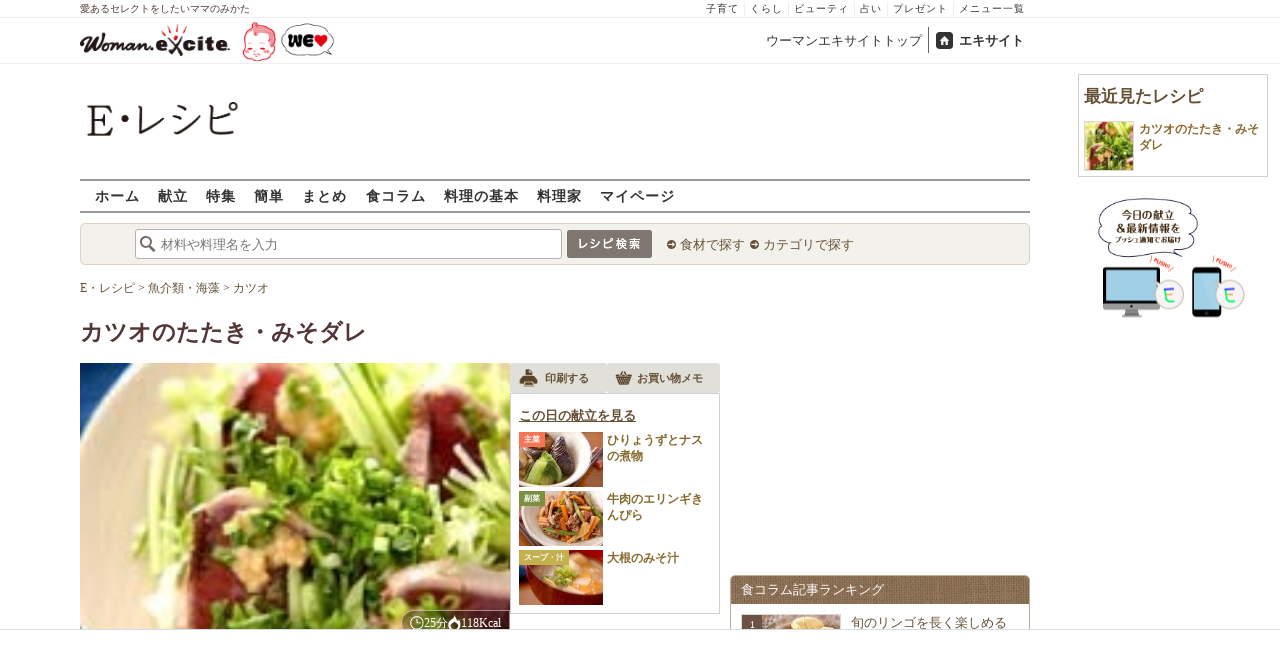

--- FILE ---
content_type: text/html; charset=UTF-8
request_url: https://erecipe.woman.excite.co.jp/detail/f0eb54853e8a3ae1ac4389ff782f3855.html
body_size: 24245
content:
<!DOCTYPE html PUBLIC "-//W3C//DTD XHTML 1.0 Transitional//EN" "http://www.w3.org/TR/xhtml1/DTD/xhtml1-transitional.dtd">
<html xmlns="http://www.w3.org/1999/xhtml" xml:lang="ja" lang="ja" dir="ltr" xmlns:og="http://ogp.me/ns#" xmlns:fb="http://ogp.me/ns/fb#">
<head>
<link rel="preconnect" href="https://stats.g.doubleclick.net">
<link rel="preconnect" href="https://www.googletagmanager.com">
<link rel="preconnect" href="https://www.google.co.jp">
<link rel="preconnect" href="https://www.google.com">
<link rel="preconnect" href="https://analytics.google.com">
<link rel="preconnect" href="https://s.eximg.jp">
<link rel="preconnect" href="https://imgc.eximg.jp">
<link rel="preconnect" href="https://image.excite.co.jp">
<link rel="preconnect" href="https://flux-cdn.com">
<link rel="preconnect" href="https://www.googletagservices.com">
<meta name="google-site-verification" content="V7by7hcwM4fu5AcYgTDt9_fq2EihTK9dYWayTLEoVzQ" />
<meta name="viewport" content="width=device-width, initial-scale=1, viewport-fit=cover" />
<meta name="y_key" content="3ae18c7f723aee62">
<meta name="verify-v1" content="E6m2/JdTcAsWbl/Rs6LcHA+4NG2iKwN6s5MPvITMN+M=" />
<meta http-equiv="Content-Type" content="text/html; charset=UTF-8" />
<title>カツオのたたき・みそダレ（副菜）レシピ・作り方 - E・レシピ</title>
<meta name="description" content="カツオのたたき・みそダレ[和食/サラダ・おひたし]のレシピです。" />
<meta name="recipeCuisine" content="和食" />
<meta name="recipeCategory" content="副菜" />
<meta name="keywords" content="カツオのたたき・みそダレ,カツオ,レシピ,作り方,簡単,おいしい,E・レシピ" />
<meta name="referrer" content="unsafe-url">
<meta property="fb:app_id" content="181133748713176">
<meta property="fb:pages" content="180154608775002" />
<meta name="contents-type" content="recipe">
<meta name="contents-category" content="erecipe-和食 erecipe-サラダ・おひたし">
<meta name="contents-tag" content="erecipe-カツオ">
<meta property="og:title" content="カツオのたたき・みそダレ（副菜）レシピ・作り方 - E・レシピ" />
<meta property="og:type" content="article" />
<meta property="og:image" content="https://image.excite.co.jp/jp/erecipe/recipe/f/0/f0eb54853e8a3ae1ac4389ff782f3855/6046de7d096a69ffe55459d6f7352652.pjpeg" />
<meta property="og:url" content="https://erecipe.woman.excite.co.jp/detail/f0eb54853e8a3ae1ac4389ff782f3855.html" />
<meta property="og:site_name" content="E・レシピ" />
<meta property="og:description" content="カツオのたたき・みそダレ[和食/サラダ・おひたし]のレシピです。" />
<meta name="twitter:card" content="summary_large_image">
<meta name="twitter:site" content="@Erecipe">
<meta name="twitter:title" content="カツオのたたき・みそダレ（副菜）レシピ・作り方 - E・レシピ">
<meta name="twitter:description" content="カツオのたたき・みそダレ[和食/サラダ・おひたし]のレシピです。">
<meta name="twitter:image" content="https://image.excite.co.jp/jp/erecipe/recipe/f/0/f0eb54853e8a3ae1ac4389ff782f3855/6046de7d096a69ffe55459d6f7352652.pjpeg">
<meta name="p:domain_verify" content="07b2bf0e60cd291657fd0c8c80b08bf9" />
<link media="screen" href="https://image.excite.co.jp/jp/erecipe/css/main.min.css?1751966750" rel="stylesheet" type="text/css">
<link media="screen" href="//image.excite.co.jp/jp/erecipe/css/jquery-ui-1.10.3.custom.min.css" rel="stylesheet" type="text/css">
<script type="application/ld+json">
                {"@context":"http://schema.org","@type":"Recipe","mainEntityOfPage":"https://erecipe.woman.excite.co.jp/detail/f0eb54853e8a3ae1ac4389ff782f3855.html","name":"カツオのたたき・みそダレ(副菜)","image":{"@type":"ImageObject","url":"https://image.excite.co.jp/jp/erecipe/recipe/f/0/f0eb54853e8a3ae1ac4389ff782f3855/6046de7d096a69ffe55459d6f7352652.pjpeg","width":800,"height":529},"datePublished":"2003-05-16","dateModified":"2003-05-16","recipeYield":"4人分","recipeIngredient":["カツオ(柵) 1/8〜1/4尾分","レタス 1/2株","細ネギ 1/2束","キュウリ 1本","大葉 10枚","酒 大1.5","みそ 大2","マヨネーズ 大1","玉ネギ(すりおろし) 1/4個分","ショウガ(すりおろし) 1片分"],"recipeInstructions":"下準備1. カツオの冊は、タタキ用になっていれば1cm幅に切る。生の冊の場合は、よく熱したフライパンで全面色が変わるまで焼く。又は、熱した網にのせて特に皮側をしっかり焼き、全体に焼く。焼き上がればすぐに氷水に取り、粗熱が取れれば焦げて黒くなった部分を少し削ぎ落とす。水気を拭き取り、1cm幅に切る。 下準備2. ＜あわせダレ＞の材料を混ぜ合わせる。 下準備3. レタスは4cm位の長さのせん切りにし、冷水に放ってしっかり水気を切り、冷やしておく。 下準備4. 細ネギは根元を切り落とし、小口切りにして水に放ち、2～3回水を変え、しっかり水気を切っておく。 下準備5. キュウリは4cm長さの細切りにして冷水に放ち、パリッとすればザルに上げる。 下準備6. 大葉は軸を切り落とし、縦半分に切って更に細切りにし、水に放って、水気を絞る。 作り方1. レタス、細ネギ、キュウリ、大葉を混ぜ合わせ、器に敷き、カツオを盛り付ける。 作り方2. ＜合わせダレ＞をかける。","publisher":{"@type":"Organization","name":"E・レシピ","logo":{"@type":"ImageObject","url":"https://image.excite.co.jp/jp/erecipe/erecipe_amp_h60.png","width":284,"height":60}},"keywords":"カツオのたたき・みそダレ,カツオ,レシピ,作り方,簡単,おいしい,E・レシピ","author":{"@type":"Person","name":"E・レシピスタッフ"},"cookTime":"PT25M","totalTime":"PT25M","nutrition":{"@type":"NutritionInformation","calories":"118 kcal"},"recipeCategory":"副菜","recipeCuisine":"和食","cookingMethod":"焼く","commentCount":0}
            </script>
<link rel="manifest" href="/manifest.json"/>
<script async type="text/javascript" src="/app.js?1751966750"></script>
<script>
var googletag = googletag || {};
googletag.cmd = googletag.cmd || [];
</script>
<script src="https://image.excite.co.jp/jp/ox/gpt/display/pc/erecipe/pc_erecipe_interstitial.js"></script>
<script src="//image.excite.co.jp/jp/ox/gpt/pc_erecipe.js"></script>
<link rel="stylesheet" href="https://image.excite.co.jp/jp/ox/gpt/erecipe.css">
<script type="text/javascript">
                    var bear_loading = new Array("loading", "<img src=https://image.excite.co.jp/jp/erecipe/bear/image/loading.gif>");
                    var bear_sign = new Array("<span style='color:red; font-size:10px'>*</span>");
                </script>
<link rel="shortcut icon" href="https://image.excite.co.jp/jp/recipe/pc/favicon/favicon.ico" />
<link rel="alternate" media="only screen and (max-width: 640px)" href="https://erecipe.woman.excite.co.jp/sp/detail/f0eb54853e8a3ae1ac4389ff782f3855.html" />
<style type="text/css">
.ad-aside-billboard,
.ad-aside-rectangle {
margin: 10px 0;
text-align: center;
display: flex;
justify-content: space-evenly;
align-items: center;
}
.ad-aside-billboard {
height: 180px;
min-height: 180px;
}
.ad-aside-rectangle {
min-height: 280px;
}
.ad-aside_other_infeed {
min-height: 102px;
margin-bottom: 20px;
}
.ad-aside_newrecipe_infeed,
.ad-aside_newcolumn_infeed {
display: flex;
align-items: center;
min-height: 84px;
background: url(https://s.eximg.jp/woman/jp/woman/img/common/noad.png) center center/15% auto no-repeat;
}
.ad-aside_newrecipe_infeed > div,
.ad-aside_newcolumn_infeed > div {
width: 100%;
}
.ad-aside_newcolumn_infeed,
.ad-aside_newrecipe_infeed {
margin-bottom: var(--def-space);
}
.gpt_pc_erecipe_mainecolumn_rec_wrap {
display: flex;
justify-content: space-evenly;
width: 100%;
}
#gpt_pc_erecipe_overlay {
display: none;
position: fixed;
bottom: 0;
left: 0;
right: 0;
z-index: 100;
overflow: hidden;
background-color: #fff;
border-top: 1px solid #d6dee5;
width: 100%;
height: 90px;
}
#aniBox {
max-height: 280px;
}
</style>
<link rel="canonical" href="https://erecipe.woman.excite.co.jp/detail/f0eb54853e8a3ae1ac4389ff782f3855.html" />
<script>(function(w,d,s,l,i){w[l]=w[l]||[];w[l].push({'gtm.start':
new Date().getTime(),event:'gtm.js'});var f=d.getElementsByTagName(s)[0],
j=d.createElement(s),dl=l!='dataLayer'?'&l='+l:'';j.async=true;j.src=
'https://www.googletagmanager.com/gtm.js?id='+i+dl;f.parentNode.insertBefore(j,f);
})(window,document,'script','dataLayer','GTM-T6RBMCD');</script>
<script async src="https://www.googletagmanager.com/gtag/js?id=G-EMKETDG1HE"></script>
<script>
window.dataLayer = window.dataLayer || [];
function gtag(){dataLayer.push(arguments);}
gtag('js', new Date());
var ga4Params = {
'user_status': 'Eレシピ/未ログイン',
'recipe_genre': '和食',
'recipe_subgenre': 'サラダ・おひたし',
'page_cagetgory': '献立',
'page_date': '2003-05-16',
};
var pathnameMatch = location.pathname.match('^(?:\/sp)?(/[a-zA-Z\-_]*/)');
ga4Params.content_group = pathnameMatch !== null && pathnameMatch[1] !== null ? pathnameMatch[1] : '/';
gtag('config', 'G-EMKETDG1HE', ga4Params);
var sendEvent = function (category, action, label) {
gtag('event', action, {'event_category': category, 'event_label': label});
};
var logEvent = function (eventName, eventParams) {
gtag('event', eventName, eventParams);
};
var sendImpression = function (category, action, label) {
if (category === undefined || action === undefined || label === undefined) {
return;
}
gtag('event', action, {'event_category': category, 'event_label': label, 'non_interaction': true});
};
</script>
</head>
<body>
<noscript><iframe src="https://www.googletagmanager.com/ns.html?id=GTM-T6RBMCD"
height="0" width="0" style="display:none;visibility:hidden"></iframe></noscript>
<!--wrap-->
<div id="wrap">
<div id="headerwrapper">
<div id="header_line">
<div class="header_inner_width">
<span>愛あるセレクトをしたいママのみかた</span>
<ul id="service_link">
<li><a href="https://woman.excite.co.jp/child/" onclick="sendEvent('PC_Header', 'Upperlinks', '子育て');">子育て</a></li>
<li><a href="https://woman.excite.co.jp/lifestyle/" onclick="sendEvent('PC_Header', 'Upperlinks', 'くらし');">くらし</a></li>
<li><a href="https://woman.excite.co.jp/beauty/" onclick="sendEvent('PC_Header', 'Upperlinks', 'ビューティ');">ビューティ</a></li>
<li><a href="https://fortune.woman.excite.co.jp" onclick="sendEvent('PC_Header', 'Upperlinks', '占い');">占い</a></li>
<li><a href="https://woman.excite.co.jp/present/" onclick="sendEvent('PC_Header', 'Upperlinks', 'プレゼント');">プレゼント</a></li>
<li><a href="https://woman.excite.co.jp/sitemap/" onclick="sendEvent('PC_Header', 'Upperlinks', 'メニュー一覧');">メニュー一覧</a></li>
</ul>
</div>
</div>
<div id="header">
<div id="common_header">
<a href="https://woman.excite.co.jp/" id="logo"><img src="//image.excite.co.jp/jp/woman/110829/header/header_logo_content.gif" alt="ウーマンエキサイト - woman.excite -" width="150" border="0" class=""></a><a href="https://woman.excite.co.jp/welovebaby/" style="display:block;position:absolute;left:160px;top:3px" onclick="sendEvent('PC_Header', 'WeLove_Logo', 'Link');"><img src="//s.eximg.jp/woman/jp/welove/img/welove_link.png" alt="「WEラブ赤ちゃん」プロジェクト" height="40px"></a>
<ul id="exControl">
<li><a href="https://woman.excite.co.jp/">ウーマンエキサイトトップ</a></li>
<li class="home"><a href="https://www.excite.co.jp">エキサイト</a></li>
</ul>
</div>
</div>
</div>            </div>
<div id="subservicelogo_wrap">
<a href="/" class="serviceLogo"><img src="https://image.excite.co.jp/jp/erecipe/erecipe_2016.png" alt="Ｅ・レシピ" height="34" /></a>
<div class="fR">
<div id="gpt_pc_erecipe_banner">
</div>
</div>
</div>
<div id="subnavi" class="ovH">
<ul>
<li><a href="/" >ホーム</a></li>
<li>
<a href="/menu/" >献立</a>
</li>
<li>
<a href="/features/" >特集</a>
</li>
<li>
<a href="/easy/" >簡単</a>
</li>
<li>
<a href="/matome/" >まとめ</a>
</li>
<li>
<a href="/article/" >食コラム</a>
</li>
<li>
<a href="/basic/" >料理の基本</a>
</li>
<li>
<a href="/profile/" >料理家</a>
</li>
<li>
<a href="/my/" >マイページ</a>
</li>
</ul>
</div>
<!--search_sub-->
<div id="search_sub_wrap">
<div id="search_sub" >
<div class="srcbox">
<div class="fL">
<form action="/search/" method="get" name="headerForm" onSubmit="return searchRecipeHeaderForm(document.headerForm, document.form);">
<input type="text" id="header_search_word" name="word"  placeholder="材料や料理名を入力" class="search_word" autocomplete="off">
<input name="submit" value="レシピ検索" type="image" src="https://image.excite.co.jp/jp/erecipe/search_btn_amu.png" />
</form>
</div>
<div class="fL">
<ul id="sch_inner">
<li><a href="/food/" onclick="sendEvent('common', 'searchbox', 'material');">食材で探す</a></li>
<li><a href="/category/" onclick="sendEvent('common', 'searchbox', 'conditions');">カテゴリで探す</a></li>
</ul>
</div>
</div>
</div>
</div>
<div id="content">
<script type="text/javascript">
<!--
function bbg(t, s){
if(s){
t.style.backgroundColor = '#FFDFAD';
}else{
t.style.backgroundColor = '#FFF';
}
}
// -->
</script>
<!--main-->
<div id="main">
<!--recipe_detail-->
<div id="recipe_detail">
<div id="bread_box">
<div id="bread">
<ol itemscope itemtype="https://schema.org/BreadcrumbList">
<li itemprop="itemListElement" itemscope itemtype="https://schema.org/ListItem">
<a itemprop="item" href="/">
<span itemprop="name">E・レシピ</span>
</a>
<meta itemprop="position" content="1"/>
&gt;         </li>
<li itemprop="itemListElement" itemscope itemtype="https://schema.org/ListItem">
<a itemprop="item" href="/tag-group/seafood/">
<span itemprop="name">魚介類・海藻</span>
</a>
<meta itemprop="position" content="2"/>
&gt;         </li>
<li itemprop="itemListElement" itemscope itemtype="https://schema.org/ListItem">
<a itemprop="item" href="/tag/bonito/">
<span itemprop="name">カツオ</span>
</a>
<meta itemprop="position" content="3"/>
</li>
</ol>        </div>
</div>
<!--hrecipe-->
<div>
<div id="detail-title">
<div class="detail-title__oishiilevel">
<span id="oishii500" class="oishiilv ov500 sprite mR5" style="display: none;">殿堂 500+ おいしい！</span>
<span id="oishii100" class="oishiilv ov100 sprite mR5" style="display: none;">絶品 100+ おいしい！</span>
<span id="oishii30" class="oishiilv ov30 sprite mR5" style="display: none;">人気 30+ おいしい！</span>
<span id="oishii10" class="oishiilv ov10 sprite mR5" style="display: none;">太鼓判 10+ おいしい！</span>
</div>
<div>          
<h1 class="detail-title__title">カツオのたたき・みそダレ</h1>
</div>
</div>
<!--view-->
<div id="detail-main-infomatioin">
<a href="/detail/process/f0eb54853e8a3ae1ac4389ff782f3855" onclick="sendEvent('detail','mainImage','thmbnail');" class="dispbl alpha">
<div class="inner posrltv detail-main-infomatioin__imagebox">
<img class="lazy detail-main-infomatioin__image" src="https://image.excite.co.jp/jp/erecipe/place-hold.gif" data-src="https://imgc.eximg.jp/i=https%253A%252F%252Fimage.excite.co.jp%252Fjp%252Ferecipe%252Frecipe%252Ff%252F0%252Ff0eb54853e8a3ae1ac4389ff782f3855%252F6046de7d096a69ffe55459d6f7352652.pjpeg&small=430&quality=0&type=jpeg" alt="カツオのたたき・みそダレ" border="0">
<ul class="detail-main-infomatioin__recipesubinfomation">
<li class="detail-main-infomatioin__recipesubinfomation-item--time">
<svg width="48" height="48" viewBox="0 0 48 48" fill="none" xmlns="http://www.w3.org/2000/svg" class="icon-time">
<g clip-path="url(#clip0_4020_7783)">
<path d="M22.1299 10.4805V25.1405H25.3099V25.1292H37.5597V21.9492H25.3099V10.4805H22.1299Z" fill="#ffffff"/>
<path fill-rule="evenodd" clip-rule="evenodd" d="M23.6302 8.45386e-06C18.9496 0.00594123 14.3758 1.39945 10.487 4.00439C6.59826 6.60933 3.5691 10.3087 1.78246 14.635C-0.00416863 18.9612 -0.468052 23.72 0.449456 28.3098C1.36696 32.8997 3.62467 37.1144 6.93717 40.4213C10.2497 43.7282 14.4682 45.9788 19.0596 46.8886C23.651 47.7983 28.409 47.3264 32.7322 45.5325C37.0554 43.7385 40.7497 40.7031 43.3481 36.8099C45.9464 32.9168 47.3322 28.3406 47.3302 23.66C47.3276 20.5503 46.7125 17.4716 45.5201 14.5996C44.3276 11.7276 42.5811 9.1186 40.3804 6.92156C38.1796 4.72453 35.5677 2.98249 32.6937 1.79488C29.8197 0.60728 26.7399 -0.00261909 23.6302 8.45386e-06ZM24.4599 41.1489V43.6428C27.5382 43.5151 30.5228 42.679 33.1917 41.2265L32.8699 40.6684C33.045 40.5724 33.2169 40.47 33.3874 40.3685C33.5188 40.2902 33.6493 40.2124 33.7799 40.1384L34.1031 40.6989C35.4246 39.8866 36.6575 38.917 37.7724 37.8021C38.895 36.6795 39.8704 35.4371 40.6862 34.105L40.1199 33.7784C40.3099 33.4784 40.4999 33.1484 40.6499 32.8684L41.2123 33.1928C42.66 30.5223 43.4913 27.5371 43.6143 24.4589H41.1099V22.8689H43.6146C43.4934 19.8064 42.6701 16.8173 41.2142 14.1308L40.6499 14.4584C40.5037 14.1832 40.3427 13.9302 40.1796 13.6739C40.1531 13.6322 40.1265 13.5904 40.0999 13.5484L40.6831 13.2102C40.5465 12.9872 40.4053 12.7666 40.2596 12.5486C38.6467 10.1347 36.535 8.11158 34.0807 6.60747L33.7399 7.19844C33.6332 7.13443 33.5265 7.06788 33.4194 7.00106C33.2252 6.87998 33.0296 6.75798 32.8299 6.64844L33.1615 6.07719C32.5535 5.74761 31.9269 5.44876 31.2839 5.18241C29.1038 4.27938 26.7931 3.7741 24.4599 3.67721V6.21892H22.8699V3.67444C21.8191 3.71441 20.7687 3.83738 19.7284 4.04429C17.7566 4.43652 15.8663 5.12148 14.1168 6.06753L14.4499 6.64844C14.2582 6.75356 14.0742 6.87015 13.8907 6.98639C13.7774 7.05813 13.6644 7.12974 13.5499 7.19844L13.2 6.59514C11.8585 7.41506 10.6115 8.3945 9.48811 9.51786C8.37251 10.6335 7.39886 11.871 6.58242 13.2019L7.17988 13.5484C7.11694 13.6533 7.05155 13.757 6.98585 13.8612C6.86368 14.0549 6.74044 14.2503 6.62988 14.4584L6.04999 14.124C5.09762 15.8798 4.40845 17.7778 4.01453 19.7582C3.80964 20.7883 3.68706 21.8284 3.64588 22.8689H6.17988V23.6589C6.17988 23.8102 6.18931 23.9458 6.19935 24.0904C6.20723 24.2038 6.21549 24.3226 6.21988 24.4589H3.6462C3.73991 26.8026 4.24565 29.124 5.15265 31.3137C5.41941 31.9577 5.71877 32.5852 6.04895 33.1941L6.60988 32.8684C6.71943 33.0682 6.84143 33.2638 6.96251 33.4579C7.02933 33.5651 7.09587 33.6718 7.15988 33.7784L6.57939 34.1132C8.08334 36.5663 10.1058 38.6771 12.5188 40.2894C12.7448 40.4403 12.9734 40.5865 13.2046 40.7277L13.5499 40.1284C13.5988 40.1594 13.6474 40.1904 13.6959 40.2212C13.9449 40.3798 14.1904 40.5361 14.4499 40.6784L14.1198 41.2541C16.8104 42.7085 19.8038 43.5289 22.8699 43.6455V41.1489H24.4599Z" fill="#ffffff"/>
</g>
<defs>
<clipPath id="clip0_4020_7783">
<rect width="47.33" height="47.33" fill="white"/>
</clipPath>
</defs>
</svg>
<span>
<time>25分</time>
</span>
</li>
<li class="detail-main-infomatioin__recipesubinfomation-item--kcal">
<svg width="38" height="49" viewBox="0 0 38 49" fill="none" xmlns="http://www.w3.org/2000/svg" class="icon-kcal">
<g clip-path="url(#clip0_4020_7784)">
<path d="M29.9904 11.6303C30.8636 12.9969 31.3188 14.5887 31.3004 16.2103C31.2204 17.4603 30.6504 18.2803 29.5804 18.1003C27.3804 17.7303 26.3704 16.1803 24.6304 12.2403C24.2204 11.3203 23.7703 10.2403 23.2603 9.07031C20.5504 2.74031 17.3804 0.0703125 17.3804 0.0703125C19.7304 6.34031 16.3104 8.87031 10.3804 13.2603C5.38036 17.0603 0.0303543 22.6403 0.0303543 29.9603C0.0168423 34.5502 1.69726 38.9836 4.74968 42.4114C7.80211 45.8392 12.0119 48.0203 16.5726 48.5368C21.1334 49.0533 25.7243 47.8689 29.466 45.2106C33.2077 42.5523 35.8371 38.6069 36.8504 34.1303C36.937 33.757 37.017 33.387 37.0904 33.0203C37.0904 32.7503 37.1804 32.4703 37.2104 32.2003L37.2704 31.7803C38.1104 24.0703 34.2703 16.3403 30.1503 11.5403C29.8903 11.2103 29.5804 10.9303 29.9904 11.6303ZM18.6803 44.3703C15.6454 44.3703 12.7345 43.1653 10.5875 41.0202C8.44051 38.8751 7.233 35.9653 7.23035 32.9303C7.23035 26.6103 18.7903 21.9303 18.7903 19.7603C18.7903 21.9003 30.1203 26.6103 30.1203 32.9303C30.1124 35.9592 28.9036 38.8613 26.7591 41.0002C24.6145 43.1392 21.7092 44.3403 18.6803 44.3403V44.3703Z" fill="#ffffff"/>
</g>
<defs>
<clipPath id="clip0_4020_7784">
<rect width="37.36" height="48.55" fill="white"/>
</clipPath>
</defs>
</svg> 
118Kcal
</li>
</ul>
</div>
</a>
<div id="recipeinfo">
<ul class="tools fs11">
<li>
<a onclick="sendEvent('detail', 'navi_bt', 'print');" href="print/f0eb54853e8a3ae1ac4389ff782f3855.html"
class="btn" target="_blank" rel="nofollow">
<span class="print sprite recipeicons fl">印刷する</span>
<span class="pL5">印刷する</span>
</a>
</li>
<li>
<a onclick="sendEvent('detail', 'navi_bt', 'memo');" href="/shopping/?recipe_id[]=f0eb54853e8a3ae1ac4389ff782f3855" class="btn" target="_blank" rel="nofollow">
<span class="memo sprite recipeicons fl">メモ</span>
お買い物メモ
</a>
</li>
</ul>            <div id="rltrcp" class="brdrbox p5">
<a onclick="sendEvent('detail', 'menu', 'more');"
href="/menu/20030516/">
<h2 class="title_s remark mT5">この日の献立を見る</h2>
</a>
<ul>
<li class="rcpnm">
<a onclick="sendEvent('detail', 'menu', 'ひりょうずとナスの煮物');"
href="/detail/b8d73ef17a5e262e3232e5d8b3e48721.html"
class="imgBox recipename">
<span class="thmb"><img src="https://image.excite.co.jp/jp/erecipe/place-hold.gif"
data-src="https://image.excite.co.jp/feed/erecipe/recipe/b/8/b8d73ef17a5e262e3232e5d8b3e48721/180/3009ed0660689ba37f5bfeb378882fdc.pjpeg"
width="100" class="dailyMenuRecipe lazy"
alt="ひりょうずとナスの煮物"/></span>
<span class="category recipetype_02">主菜</span>
<span class="rcpnm">ひりょうずとナスの煮物</span>
</a>
</li>
<li class="rcpnm">
<a onclick="sendEvent('detail', 'menu', '牛肉のエリンギきんぴら');"
href="/detail/311719222bacdf9485072fe23b2f9443.html"
class="imgBox recipename">
<span class="thmb"><img src="https://image.excite.co.jp/jp/erecipe/place-hold.gif"
data-src="https://image.excite.co.jp/feed/erecipe/recipe/3/1/311719222bacdf9485072fe23b2f9443/180/811b9116c9639b850af781091dbc1c27.pjpeg"
width="100" class="dailyMenuRecipe lazy"
alt="牛肉のエリンギきんぴら"/></span>
<span class="category recipetype_03">副菜</span>
<span class="rcpnm">牛肉のエリンギきんぴら</span>
</a>
</li>
<li class="rcpnm">
<a onclick="sendEvent('detail', 'menu', '大根のみそ汁');"
href="/detail/3c187463de3e4e2ab390ccea688c7e25.html"
class="imgBox recipename">
<span class="thmb"><img src="https://image.excite.co.jp/jp/erecipe/place-hold.gif"
data-src="https://image.excite.co.jp/feed/erecipe/recipe/3/c/3c187463de3e4e2ab390ccea688c7e25/180/9592409e842fd93c70e6d2fdb52d5cb0.pjpeg"
width="100" class="dailyMenuRecipe lazy"
alt="大根のみそ汁"/></span>
<span class="category recipetype_04">スープ・汁</span>
<span class="rcpnm">大根のみそ汁</span>
</a>
</li>
</ul>
</div>
</div>
</div><!--view-->
<ul class="detail-recipebookmarktools__list">
<li class="detail-recipebookmarktools__button">
<div id="oishiibox">
<a onclick="sendEvent('detail', 'navi_bt', 'deliciousButton'); setDelicious('f0eb54853e8a3ae1ac4389ff782f3855', true);" href="javascript:void(0);" class="detail-recipebookmarktools__link--oishii">おいしい！(2)</a>
</div>
</li>
<li class="detail-recipebookmarktools__item">
<div class="detail-recipebookmarktools__button">
<a onclick="sendEvent('detail', 'navi_bt', 'favorite'); LoginBox.show('bookmark', 'カツオのたたき・みそダレ'); return false;" href="/my/bookmark/w/?recipe_id=f0eb54853e8a3ae1ac4389ff782f3855" class="btn detail-recipebookmarktools__link--bookmark" rel="nofollow">
レシピ保存
</a>
</div>
<div id="favorite-balloon" class="popboxtop posrltv">
レシピを保存<br>しませんか？
<a href="#" onclick="removeBallon('f0eb54853e8a3ae1ac4389ff782f3855'); return false;" class="ballonclose_btn blanc tac posabsl">×</a>
</div>
<script>
var recipeId = 'f0eb54853e8a3ae1ac4389ff782f3855';
</script>
</li>
</ul>
<div id="ph_ing" style="width: 250px;" class="fl mR10">
<div class="clear brdrbox p10">
<strong class="tit fl bigger mB10">材料
<span class="yield">
&nbsp;（
<span class="smaller">
4
人分
</span>
）
</span>
</strong>
<p class="bd">
<div class="mate "><div><span class="reverse"><a href="/food/seafood/fish/75/" title="カツオ" class="name"><h2 class="dispin"><b>カツオ</b></h2></a>(柵)<span class="amount fR ">1/8～1/4尾分</span></span></div></div>
<div class="mate "><div><span class="reverse"><a href="/food/vegetable/yasai/187/" title="レタス" class="name"><h2 class="dispin">レタス</h2></a><span class="amount fR ">1/2株</span></span></div></div>
<div class="mate "><div><span class="reverse"><a href="/food/vegetable/yasai/648/" title="細ネギ" class="name"><h2 class="dispin">細ネギ</h2></a><span class="amount fR ">1/2束</span></span></div></div>
<div class="mate "><div><span class="reverse"><a href="/food/vegetable/yasai/156/" title="キュウリ" class="name"><h2 class="dispin">キュウリ</h2></a><span class="amount fR ">1本</span></span></div></div>
<div class="mate "><div><span class="reverse"><a href="/food/vegetable/herb/607/" title="大葉" class="name"><h2 class="dispin">大葉</h2></a><span class="amount fR ">10枚</span></span></div></div>
<p class="subtit">&lt;合わせみそダレ&gt;</p><div class="mate "><div><span class="reverse">&nbsp;&nbsp;<a href="/food/drink/alcohol/519/" title="酒" class="name"><h2 class="dispin">酒</h2></a><span class="amount fR amount_indent">大1.5</span></span></div></div>
<div class="mate "><div><span class="reverse">&nbsp;&nbsp;<a href="/food/flavoring/seasoning/486/" title="みそ" class="name"><h2 class="dispin">みそ</h2></a><span class="amount fR amount_indent">大2</span></span></div></div>
<div class="mate "><div><span class="reverse">&nbsp;&nbsp;<a href="/food/flavoring/seasoning/578/" title="マヨネーズ" class="name"><h2 class="dispin">マヨネーズ</h2></a><span class="amount fR amount_indent">大1</span></span></div></div>
<div class="mate "><div><span class="reverse">&nbsp;&nbsp;<a href="/food/vegetable/yasai/166/" title="玉ネギ" class="name"><h2 class="dispin">玉ネギ</h2></a>(すりおろし)<span class="amount fR amount_indent">1/4個分</span></span></div></div>
<div class="mate last"><div><span class="reverse">&nbsp;&nbsp;<a href="/food/vegetable/yasai/633/" title="ショウガ" class="name"><h2 class="dispin">ショウガ</h2></a>(すりおろし)<span class="amount fR amount_indent">1片分</span></span></div></div>
</p>
<div class="inner tac mT5">
<img class="lazy wmax" src="https://image.excite.co.jp/jp/erecipe/place-hold.gif" data-src="https://imgc.eximg.jp/i=https%253A%252F%252Fimage.excite.co.jp%252Fjp%252Ferecipe%252Frecipe%252Ff%252F0%252Ff0eb54853e8a3ae1ac4389ff782f3855%252F7ed9ddb036863e00cd7f5acae69d6135.pjpeg&small=160&quality=100&type=jpeg" border="0">
</div>
</div>
<div class="reverse mB10">
<dl class="mT5 clear">
<dt class="fl">ジャンル：</dt>
<dd><a href="/genre/01/01/" class="tag">和食</a> / <a href="/genre/01/01/007/" class="tag">サラダ・おひたし</a></dd>
<dt class="fl clear">種別：</dt>
<dd><a href="/search/?recipe_type_id=03" class="tag">副菜</a></dd>
<dt class="fl clear">公開日：</dt>
<dd>2003/05/16</dd>
<dt class="fl clear">更新日：</dt>
<dd>2013/03/05</dd>
</dl>
</div>
</div>
<!--recipe_process-->
<div class="ovH">
<div id="howto_pre" class="brdrbox ovH">
<div class="bd p10 clear">
<h2 class="tit fl bigger mB5 remark mL10">下準備</h2>
<ul class="steplist clear">
<li>
<div class="fR">
<a href="/detail/process/f0eb54853e8a3ae1ac4389ff782f3855/1/" onclick="sendEvent('detail','preliminary','thmbnail');" class="dispbl posrltv alpha">
<img src="https://image.excite.co.jp/jp/erecipe/place-hold.gif" data-src="https://imgc.eximg.jp/i=https%253A%252F%252Fimage.excite.co.jp%252Fjp%252Ferecipe%252Frecipe%252Ff%252F0%252Ff0eb54853e8a3ae1ac4389ff782f3855%252Fd82edec1dbf7540235e51394d30f1200.jpeg&small=165&quality=70&type=jpeg" alt="カツオのたたき・みそダレの下準備1" width="165" class="thmb dispbl lazy">
<span class="zoomicon recipeicons sprite dispbl posabsl"></span>
</a>
</div>
<div class="check ovH">
<p class="ovH">
カツオの冊は、タタキ用になっていれば1cm幅に切る。生の冊の場合は、よく熱したフライパンで全面色が変わるまで焼く。又は、熱した網にのせて特に皮側をしっかり焼き、全体に焼く。焼き上がればすぐに氷水に取り、粗熱が取れれば焦げて黒くなった部分を少し削ぎ落とす。水気を拭き取り、1cm幅に切る。
</p>
</div>
</li>
<li>
<div class="fR">
<a href="/detail/process/f0eb54853e8a3ae1ac4389ff782f3855/2/" onclick="sendEvent('detail','preliminary','thmbnail');" class="dispbl posrltv alpha">
<img src="https://image.excite.co.jp/jp/erecipe/place-hold.gif" data-src="https://imgc.eximg.jp/i=https%253A%252F%252Fimage.excite.co.jp%252Fjp%252Ferecipe%252Frecipe%252Ff%252F0%252Ff0eb54853e8a3ae1ac4389ff782f3855%252Fd7b6836f20329eed38c6b0ac2459aa7e.jpeg&small=165&quality=70&type=jpeg" alt="カツオのたたき・みそダレの下準備2" width="165" class="thmb dispbl lazy">
<span class="zoomicon recipeicons sprite dispbl posabsl"></span>
</a>
</div>
<div class="check ovH">
<p class="ovH">
＜あわせダレ＞の材料を混ぜ合わせる。
</p>
</div>
</li>
<li>
<div class="check_nothmb ovH">
<p class="ovH">
レタスは4cm位の長さのせん切りにし、冷水に放ってしっかり水気を切り、冷やしておく。
</p>
</div>
</li>
<li>
<div class="check_nothmb ovH">
<p class="ovH">
細ネギは根元を切り落とし、小口切りにして水に放ち、2～3回水を変え、しっかり水気を切っておく。
</p>
</div>
</li>
<li>
<div class="check_nothmb ovH">
<p class="ovH">
キュウリは4cm長さの細切りにして冷水に放ち、パリッとすればザルに上げる。
</p>
</div>
</li>
<li>
<div class="fR">
<a href="/detail/process/f0eb54853e8a3ae1ac4389ff782f3855/6/" onclick="sendEvent('detail','preliminary','thmbnail');" class="dispbl posrltv alpha">
<img src="https://image.excite.co.jp/jp/erecipe/place-hold.gif" data-src="https://imgc.eximg.jp/i=https%253A%252F%252Fimage.excite.co.jp%252Fjp%252Ferecipe%252Frecipe%252Ff%252F0%252Ff0eb54853e8a3ae1ac4389ff782f3855%252F7e0136a8ac77c0c7cc4b4d500e17adb9.pjpeg&small=165&quality=70&type=jpeg" alt="カツオのたたき・みそダレの下準備6" width="165" class="thmb dispbl lazy">
<span class="zoomicon recipeicons sprite dispbl posabsl"></span>
</a>
</div>
<div class="check ovH">
<p class="ovH">
大葉は軸を切り落とし、縦半分に切って更に細切りにし、水に放って、水気を絞る。
</p>
</div>
</li>
</ul>
</div>
</div>
<div id="instrListBox" class="brdrbox mT10">
<h2 class="tit fl bigger mB5 remark">作り方</h2>
<ol id="instrList" class="steplist">
<li class="clear">
<div class="images fR">
<a href="/detail/process/f0eb54853e8a3ae1ac4389ff782f3855/7/" onclick="sendEvent('detail','process','thmbnail');" class="dispbl posrltv alpha">
<img src="https://image.excite.co.jp/jp/erecipe/place-hold.gif" data-src="https://imgc.eximg.jp/i=https%253A%252F%252Fimage.excite.co.jp%252Fjp%252Ferecipe%252Frecipe%252Ff%252F0%252Ff0eb54853e8a3ae1ac4389ff782f3855%252F012d39af3c4ab902406856ee0bb5f7c5.jpeg&small=165&quality=70&type=jpeg" alt="カツオのたたき・みそダレの作り方7" class="thmb lazy">
<span class="zoomicon recipeicons sprite dispbl posabsl posbtmright"></span>
</a>
</div>
<div class="withImg">
<span class="numball fl">1</span>
<p class="ovH">
レタス、細ネギ、キュウリ、大葉を混ぜ合わせ、器に敷き、カツオを盛り付ける。
</p>
</div>
</li>
<li class="clear last">
<div class="noImg">
<span class="numball fl">2</span>
<p class="ovH">
＜合わせダレ＞をかける。
</p>
<div class="fL mT10">
<p class="uprpop">
　辛味が好みの方は、タレに豆板醤を加えて下さい。お酒の肴には、少し辛めが合いますね！
</p>
</div>
</div>
</li>
</ol>
</div>    </div>
</div>
<div class="socialModule socialModule-text">
<span class="xBtn smBtn">
<a href="http://x.com/share?count=horizontal&original_referer=https%3A%2F%2Ferecipe.woman.excite.co.jp%2Fdetail%2Ff0eb54853e8a3ae1ac4389ff782f3855.html&text=%E3%82%AB%E3%83%84%E3%82%AA%E3%81%AE%E3%81%9F%E3%81%9F%E3%81%8D%E3%83%BB%E3%81%BF%E3%81%9D%E3%83%80%E3%83%AC%EF%BC%88%E5%89%AF%E8%8F%9C%EF%BC%89%E3%83%AC%E3%82%B7%E3%83%94%E3%83%BB%E4%BD%9C%E3%82%8A%E6%96%B9+-+E%E3%83%BB%E3%83%AC%E3%82%B7%E3%83%94&url=https%3A%2F%2Ferecipe.woman.excite.co.jp%2Fdetail%2Ff0eb54853e8a3ae1ac4389ff782f3855.html&via=Erecipe" onclick="sendEvent('socialBtn', 'x', 'カツオのたたき・みそダレ（副菜）レシピ・作り方 - E・レシピ'); return false;">
<span class="smTxt">
<svg width="21" height="22" viewBox="0 0 21 22" fill="none" xmlns="http://www.w3.org/2000/svg">
<g clip-path="url(#clip0_281_114)">
<path d="M12.4978 9.31543L20.3156 0H18.463L11.675 8.08857L6.25328 0H0L8.19858 12.2313L0 22H1.85273L9.02125 13.4583L14.7469 22H21.0002L12.4976 9.31543H12.4982H12.4978ZM9.9603 12.3389L9.12958 11.121L2.52018 1.42957H5.36568L10.6997 9.25085L11.5304 10.4687L18.4639 20.6352H15.6184L9.96048 12.3392V12.3387L9.9603 12.3389Z" fill="white"/>
</g>
<defs>
<clipPath id="clip0_281_114">
<rect width="21" height="22" fill="white"/>
</clipPath>
</defs>
</svg>        Xで教える
</span>
</a>
</span>
<span class="facebookBtn smBtn">
<a href="http://www.facebook.com/sharer.php?u=https%3A%2F%2Ferecipe.woman.excite.co.jp%2Fdetail%2Ff0eb54853e8a3ae1ac4389ff782f3855.html&t=%E3%82%AB%E3%83%84%E3%82%AA%E3%81%AE%E3%81%9F%E3%81%9F%E3%81%8D%E3%83%BB%E3%81%BF%E3%81%9D%E3%83%80%E3%83%AC%EF%BC%88%E5%89%AF%E8%8F%9C%EF%BC%89%E3%83%AC%E3%82%B7%E3%83%94%E3%83%BB%E4%BD%9C%E3%82%8A%E6%96%B9+-+E%E3%83%BB%E3%83%AC%E3%82%B7%E3%83%94" target="_blank" onclick="sendEvent('socialBtn', 'facebook', 'カツオのたたき・みそダレ（副菜）レシピ・作り方 - E・レシピ'); return false;">
<span class="smTxt">
<img class="lazy" src="https://image.excite.co.jp/jp/erecipe/place-hold.gif" data-src="https://image.excite.co.jp/jp/erecipe/img/facebook.png" width="40" height="40" alt="">Facebookで教える
</span>
</a>
</span>
</div>
<script type="text/javascript">
  var openLinkWindow = function() {
    var w = 640;
    var h = 500;
    var x = (window.innerWidth - w) / 2;
    var y = (window.innerHeight - h) / 2;
    window.open(this.href, "WindowName", "screenX=" + x + ",screenY=" + y + ",left=" + x +",top=" + y + ",width=" + w + ",height=" + h);
    return false;
  };
  var elements = document.querySelectorAll('.socialModule-text .smBtn a');
  for (var i = 0; i < elements.length; ++i) {
      elements[i].addEventListener('click', openLinkWindow, false);
  }
</script>
<div class="brdrbox mT10 pB10">
<h3 class="bigger mT10 mL10 remark">「カツオのたたき・みそダレ」の関連レシピ</h3>
<ul class="tilelist col5 pT10">
<li>
<a href="/detail/528fe28e1fcfa6ec0380a6dde1d2edf6.html" onclick="sendEvent('detail', 'relatedleft', 'カツオのたたき・梅肉みそダレ');" class="recipename">
<span class="thmbwrap dispbl recipeimg mB5">
<img class="lazy" src="https://image.excite.co.jp/jp/erecipe/place-hold.gif" data-src="https://image.excite.co.jp/feed/erecipe/recipe/5/2/528fe28e1fcfa6ec0380a6dde1d2edf6/180/15fd1fabfba7f3efbb216d9079c0f494.jpeg" alt="カツオのたたき・梅肉みそダレ" border="0">
</span>
カツオのたたき・梅肉みそダレ
</a>
</li>
<li>
<a href="/detail/73fe414c8fa72d39f4a09e53cdc3bef0.html" onclick="sendEvent('detail', 'relatedleft', 'みそダレがけカツオのたたき');" class="recipename">
<span class="thmbwrap dispbl recipeimg mB5">
<img class="lazy" src="https://image.excite.co.jp/jp/erecipe/place-hold.gif" data-src="https://image.excite.co.jp/feed/erecipe/recipe/7/3/73fe414c8fa72d39f4a09e53cdc3bef0/180/70a25feda28b1205152ab4141d34d44d.jpeg" alt="みそダレがけカツオのたたき" border="0">
</span>
みそダレがけカツオのたたき
</a>
</li>
<li>
<a href="/detail/39c859206cc9629858e47c3f7a04e857.html" onclick="sendEvent('detail', 'relatedleft', 'カツオのたたき・梅ダレ');" class="recipename">
<span class="thmbwrap dispbl recipeimg mB5">
<img class="lazy" src="https://image.excite.co.jp/jp/erecipe/place-hold.gif" data-src="https://image.excite.co.jp/feed/erecipe/recipe/3/9/39c859206cc9629858e47c3f7a04e857/180/ff3582bd5a6be1a4f598b338c3a8b372.pjpeg" alt="カツオのたたき・梅ダレ" border="0">
</span>
カツオのたたき・梅ダレ
</a>
</li>
<li>
<a href="/detail/cb659223cfa7522c0b85de765cbe30ec.html" onclick="sendEvent('detail', 'relatedleft', 'カツオのタタキ・梅ダレ');" class="recipename">
<span class="thmbwrap dispbl recipeimg mB5">
<img class="lazy" src="https://image.excite.co.jp/jp/erecipe/place-hold.gif" data-src="https://image.excite.co.jp/feed/erecipe/recipe/c/b/cb659223cfa7522c0b85de765cbe30ec/180/68b57596b4f9ea45dd4c26fd3bce014d.pjpeg" alt="カツオのタタキ・梅ダレ" border="0">
</span>
カツオのタタキ・梅ダレ
</a>
</li>
<li>
<a href="/detail/948f5bf090e9ce7d0d1721b068f7da6a.html" onclick="sendEvent('detail', 'relatedleft', '梅ダレがけカツオのタタキ');" class="recipename">
<span class="thmbwrap dispbl recipeimg mB5">
<img class="lazy" src="https://image.excite.co.jp/jp/erecipe/place-hold.gif" data-src="https://image.excite.co.jp/feed/erecipe/recipe/9/4/948f5bf090e9ce7d0d1721b068f7da6a/180/1a9a770ed3acab8b61d27039d5f5a9cd.jpeg" alt="梅ダレがけカツオのタタキ" border="0">
</span>
梅ダレがけカツオのタタキ
</a>
</li>
</ul>
</div>
<div class="brdrbox mT10 pB10 ovH">
<div class="bigger mT10 mL10 remark">「カツオ」を使ったその他のレシピ</div>
<ul class="tilelist col5 pT10">
<li>
<a href="/detail/f3a0d1d5548b84c456e059331e5ee00a.html" onclick="sendEvent('detail', 'relatedleft_main_material_recipe', 'カツオとアボカドの梅しそ和え丼');" class="recipename">
<span class="thmbwrap dispbl recipeimg mB5">
<img class="lazy" src="https://image.excite.co.jp/jp/erecipe/place-hold.gif" data-src="https://imgc.eximg.jp/i=https%253A%252F%252Fimage.excite.co.jp%252Fjp%252Ferecipe%252Frecipe_thumb%252Ff%252F3%252Ff3a0d1d5548b84c456e059331e5ee00a%252Fh%252F800%252F5f6ace7de7eabb75eb78dbef7d8a58ae.jpeg&small=200&quality=70&type=jpeg" alt="カツオとアボカドの梅しそ和え丼" border="0">
</span>
カツオとアボカドの梅しそ和え丼
</a>
</li>
<li>
<a href="/detail/53101c88b3b02e949ac2cb85ad16f337.html" onclick="sendEvent('detail', 'relatedleft_main_material_recipe', 'ごま油香る！香味野菜とカツオたたきの冷やし和えそば　by ぐっち夫婦');" class="recipename">
<span class="thmbwrap dispbl recipeimg mB5">
<img class="lazy" src="https://image.excite.co.jp/jp/erecipe/place-hold.gif" data-src="https://imgc.eximg.jp/i=https%253A%252F%252Fimage.excite.co.jp%252Fjp%252Ferecipe%252Frecipe_thumb%252F5%252F3%252F53101c88b3b02e949ac2cb85ad16f337%252Fh%252F800%252Fc1d625093c7b3f426849950acdee3470.jpeg&small=200&quality=70&type=jpeg" alt="ごま油香る！香味野菜とカツオたたきの冷やし和えそば　by ぐっち夫婦" border="0">
</span>
ごま油香る！香味野菜とカツオたたきの冷やし和えそば　by ぐっち夫婦
</a>
</li>
<li>
<a href="/detail/b5021521140143f5aca7aa13333074aa.html" onclick="sendEvent('detail', 'relatedleft_main_material_recipe', '簡単！基本のカツオのたたき by 杉本 亜希子さん');" class="recipename">
<span class="thmbwrap dispbl recipeimg mB5">
<img class="lazy" src="https://image.excite.co.jp/jp/erecipe/place-hold.gif" data-src="https://imgc.eximg.jp/i=https%253A%252F%252Fimage.excite.co.jp%252Fjp%252Ferecipe%252Frecipe_thumb%252Fb%252F5%252Fb5021521140143f5aca7aa13333074aa%252Fh%252F800%252F711391756da498c78d524a58b2d6440e.jpeg&small=200&quality=70&type=jpeg" alt="簡単！基本のカツオのたたき by 杉本 亜希子さん" border="0">
</span>
簡単！基本のカツオのたたき by 杉本 亜希子さん
</a>
</li>
<li>
<a href="/detail/e07f17f433b94685d2c6853c5e94087e.html" onclick="sendEvent('detail', 'relatedleft_main_material_recipe', '梅ダレがけカツオのたたき');" class="recipename">
<span class="thmbwrap dispbl recipeimg mB5">
<img class="lazy" src="https://image.excite.co.jp/jp/erecipe/place-hold.gif" data-src="https://imgc.eximg.jp/i=https%253A%252F%252Fimage.excite.co.jp%252Fjp%252Ferecipe%252Frecipe_thumb%252Fe%252F0%252Fe07f17f433b94685d2c6853c5e94087e%252Fh%252F800%252F50c2e1357f81ffd8f68adf2bf89d21af.jpeg&small=200&quality=70&type=jpeg" alt="梅ダレがけカツオのたたき" border="0">
</span>
梅ダレがけカツオのたたき
</a>
</li>
<li>
<a href="/detail/2fd65a111fe7fb96700f84dccaab505f.html" onclick="sendEvent('detail', 'relatedleft_main_material_recipe', 'カツオとナスのみそユッケ');" class="recipename">
<span class="thmbwrap dispbl recipeimg mB5">
<img class="lazy" src="https://image.excite.co.jp/jp/erecipe/place-hold.gif" data-src="https://imgc.eximg.jp/i=https%253A%252F%252Fimage.excite.co.jp%252Fjp%252Ferecipe%252Frecipe_thumb%252F2%252Ff%252F2fd65a111fe7fb96700f84dccaab505f%252Fh%252F800%252F294e0666894a5d116901cdd2e527c162.jpeg&small=200&quality=70&type=jpeg" alt="カツオとナスのみそユッケ" border="0">
</span>
カツオとナスのみそユッケ
</a>
</li>
<li>
<a href="/detail/f78eb68a70f61979c2c9a33b8037275b.html" onclick="sendEvent('detail', 'relatedleft_main_material_recipe', 'カツオの香味漬け丼(漬け時間1時間)');" class="recipename">
<span class="thmbwrap dispbl recipeimg mB5">
<img class="lazy" src="https://image.excite.co.jp/jp/erecipe/place-hold.gif" data-src="https://imgc.eximg.jp/i=https%253A%252F%252Fimage.excite.co.jp%252Fjp%252Ferecipe%252Frecipe_thumb%252Ff%252F7%252Ff78eb68a70f61979c2c9a33b8037275b%252Fh%252F800%252F8b638253dec8a98d84290c42d590e48e.jpeg&small=200&quality=70&type=jpeg" alt="カツオの香味漬け丼(漬け時間1時間)" border="0">
</span>
カツオの香味漬け丼(漬け時間1時間)
</a>
</li>
<li>
<a href="/detail/9f09eab0e8bd1ab007c8a05b3871b21a.html" onclick="sendEvent('detail', 'relatedleft_main_material_recipe', '漬けカツオの小さな丼');" class="recipename">
<span class="thmbwrap dispbl recipeimg mB5">
<img class="lazy" src="https://image.excite.co.jp/jp/erecipe/place-hold.gif" data-src="https://imgc.eximg.jp/i=https%253A%252F%252Fimage.excite.co.jp%252Fjp%252Ferecipe%252Frecipe_thumb%252F9%252Ff%252F9f09eab0e8bd1ab007c8a05b3871b21a%252Fh%252F800%252F654e411de1e42242e168b4cf85ca4a22.jpeg&small=200&quality=70&type=jpeg" alt="漬けカツオの小さな丼" border="0">
</span>
漬けカツオの小さな丼
</a>
</li>
<li>
<a href="/detail/7ba4c5c06f5fb9718571e4df778af937.html" onclick="sendEvent('detail', 'relatedleft_main_material_recipe', 'カツオのたたき');" class="recipename">
<span class="thmbwrap dispbl recipeimg mB5">
<img class="lazy" src="https://image.excite.co.jp/jp/erecipe/place-hold.gif" data-src="https://imgc.eximg.jp/i=https%253A%252F%252Fimage.excite.co.jp%252Fjp%252Ferecipe%252Frecipe_thumb%252F7%252Fb%252F7ba4c5c06f5fb9718571e4df778af937%252Fh%252F800%252F8d03df264e060273276f35276ed36fab.jpeg&small=200&quality=70&type=jpeg" alt="カツオのたたき" border="0">
</span>
カツオのたたき
</a>
</li>
<li>
<a href="/detail/b020458264d7ba379b67d284043e88b2.html" onclick="sendEvent('detail', 'relatedleft_main_material_recipe', 'カツオの竜田揚げ');" class="recipename">
<span class="thmbwrap dispbl recipeimg mB5">
<img class="lazy" src="https://image.excite.co.jp/jp/erecipe/place-hold.gif" data-src="https://imgc.eximg.jp/i=https%253A%252F%252Fimage.excite.co.jp%252Fjp%252Ferecipe%252Frecipe_thumb%252Fb%252F0%252Fb020458264d7ba379b67d284043e88b2%252Fh%252F800%252Fd11e2c84f1d8badf2bd344aad47a9440.jpeg&small=200&quality=70&type=jpeg" alt="カツオの竜田揚げ" border="0">
</span>
カツオの竜田揚げ
</a>
</li>
<li>
<a href="/detail/24cf04ee238b4284ce2f9d81727d3140.html" onclick="sendEvent('detail', 'relatedleft_main_material_recipe', 'カツオとアボカドのユッケ');" class="recipename">
<span class="thmbwrap dispbl recipeimg mB5">
<img class="lazy" src="https://image.excite.co.jp/jp/erecipe/place-hold.gif" data-src="https://imgc.eximg.jp/i=https%253A%252F%252Fimage.excite.co.jp%252Fjp%252Ferecipe%252Frecipe_thumb%252F2%252F4%252F24cf04ee238b4284ce2f9d81727d3140%252Fh%252F800%252F9c7dcca072a9572e4556bd03681969c8.jpeg&small=200&quality=70&type=jpeg" alt="カツオとアボカドのユッケ" border="0">
</span>
カツオとアボカドのユッケ
</a>
</li>
</ul>
<a href="/food/seafood/fish/75/" class="fR mark mT10 mR10 mB10" onclick="sendEvent('detail', 'relation_new_main_material_recipe_more');">もっと見る</a>
</div>
<div class="mT10">
<div class="ad-aside-rectangle">
<div id="gpt_pc_erecipe_footer_left"></div>
<div id="gpt_pc_erecipe_footer_right"></div>
</div>
</div>
<div class="brdrbox mT10">
<h3 class="bigger mT10 mL10 remark">タグからおすすめレシピを探す</h3>
<ul class="p10">
<li class="dispin reverse">
<a href="/tag/bonito"
onclick="sendEvent('Pc_Detail', 'contents_tag', 'カツオ');"
class="mR10">カツオ</a>
</li>
<li class="dispin reverse">
<a href="/tag/miso-flavor"
onclick="sendEvent('Pc_Detail', 'contents_tag', 'みそ風味');"
class="mR10">みそ風味</a>
</li>
<li class="dispin reverse">
<a href="/tag/seared-bonito"
onclick="sendEvent('Pc_Detail', 'contents_tag', 'かつおのたたき');"
class="mR10">かつおのたたき</a>
</li>
</ul>
</div>
<div class="recentRecipes brdrbox mT10 pB10 ovH">
<div class="bigger mT10 mL10 remark">最近見たレシピ</div>
<ul class="tilelist col5 pT10"></ul>
<a href="/my/recent/" class="fR mark mT10 mR10 mB10">最近見たレシピの一覧</a>
</div>
<script>
var recent = new Object();
recent.recipeId = 'f0eb54853e8a3ae1ac4389ff782f3855';
recent.recipeName = 'カツオのたたき・みそダレ';
recent.recipeImage = '/recipe/f/0/f0eb54853e8a3ae1ac4389ff782f3855/6046de7d096a69ffe55459d6f7352652.pjpeg';
recent.maxNum = 10;
recent.type = 'list';
</script>
</div><!-- recipe_detail -->
<section id="reviewbox" class="clear ovH">
<h2 id="review" class="Mdsubtitle mT10">みんなのおいしい！コメント</h2>
<div id="tabmenu" class="m8 reviewmenu tac">
<p class="erecipereview current dispinbl">
コメント(0)
</p>
</div>
<div id="reviewComment" class="mT10">
<div class="cardbox m8 p8 tac">コメントはまだありません。</div>
</div>
</section>
<div class="brdrbox mT10 p10 ovH">
<h3 class="bigger remark">最新の食コラム</h3>
<ul class="simplelist articleList contentslink">
<li>
<div class="thumblist_image">
<a href="/article/E1767700150459/" class="img_center">
<img width="125" border="0" alt="大根をおいしく使い切る！簡単な漬物レシピ8選〜作り置きで正月太りもやさしくリセット" class="wmax lazy" src="https://image.excite.co.jp/jp/erecipe/place-hold.gif" data-src="https://imgc.eximg.jp/i=https%253A%252F%252Fs.eximg.jp%252Fexpub%252Ffeed%252FORIGINAL%252F9999%252FE1767700150459%252F202601062101291.jpeg&small=125&quality=70&type=jpeg">
</a>
</div>
<div class="thumblist_body">
<h2 class="title">
<a href="/article/E1767700150459/">大根をおいしく使い切る！簡単な漬物レシピ8選〜作り置きで正月太りもやさしくリセット</a>
</h2>
<p class="summary">冬に旬を迎える大根は、甘みが増してみずみずしさも格別。実は、漬物にするとい…</p>
<div class="category_path">
<a href="https://woman.excite.co.jp/article/%E5%A4%A7%E6%A0%B9/">大根</a>
, <a href="https://woman.excite.co.jp/article/%E6%BC%AC%E7%89%A9/">漬物</a>
, <a href="/articles/%E4%BD%9C%E3%82%8A%E7%BD%AE%E3%81%8D/">作り置き</a>
</div>
<div class="dataBlk">
<a href="https://woman.excite.co.jp/article/author/list/ayanicochan/"><span class="writer">川原あやか</span></a>
</div>
</li>
<li>
<div class="thumblist_image">
<a href="/article/E1767665287443/" class="img_center">
<img width="125" border="0" alt="「お雑煮食べた？」＜回答数35,964票＞【教えて！ みんなの衣食住「みんなの暮らし調査隊」結果発表 第412回】" class="wmax lazy" src="https://image.excite.co.jp/jp/erecipe/place-hold.gif" data-src="https://imgc.eximg.jp/i=https%253A%252F%252Fs.eximg.jp%252Fexpub%252Ffeed%252FORIGINAL%252F9999%252FE1767665287443%252F202601061112141.png&small=125&quality=70&type=png">
</a>
</div>
<div class="thumblist_body">
<h2 class="title">
<span class="flg-series series-column">
連載記事
</span>
<a href="/article/E1767665287443/">「お雑煮食べた？」＜回答数35,964票＞【教えて！ みんなの衣食住「みんなの暮らし調査隊」結果発表 第412回】</a>
</h2>
<p class="summary">スゴ得「プロの簡単 E・レシピ」では、ユーザーの衣食住に関する質問が日替わ…</p>
<div class="category_path">
<a href="https://woman.excite.co.jp/article/%E3%81%BF%E3%82%93%E3%81%AA%E3%81%AE%E6%9A%AE%E3%82%89%E3%81%97%E8%AA%BF%E6%9F%BB%E9%9A%8A/">みんなの暮らし調査隊</a>
, <a href="https://woman.excite.co.jp/article/%E3%81%8A%E9%9B%91%E7%85%AE/">お雑煮</a>
</div>
<div class="dataBlk">
<a href="https://woman.excite.co.jp/article/author/list/erecipe01/"><span class="writer">E・レシピ編集部</span></a>
</div>
</li>
<li>
<div class="thumblist_image">
<a href="/article/Woman_erecipe_menu-2026-01-17/" class="img_center">
<img width="125" border="0" alt="【今日の献立】2026年1月17日(土)「根菜のうま煮つけそば」" class="wmax lazy" src="https://image.excite.co.jp/jp/erecipe/place-hold.gif" data-src="https://imgc.eximg.jp/i=https%253A%252F%252Fs.eximg.jp%252Fexpub%252Ffeed%252FWoman_erecipe%252F2026%252FWoman_erecipe_menu-2026-01-17%252FWoman_erecipe_menu-2026-01-17_da77374084dbc7cac31e_1.jpeg&small=125&quality=70&type=jpeg">
</a>
</div>
<div class="thumblist_body">
<h2 class="title">
<a href="/article/Woman_erecipe_menu-2026-01-17/">【今日の献立】2026年1月17日(土)「根菜のうま煮つけそば」</a>
</h2>
<p class="summary">プロの料理レシピサイト「E・レシピ」がご紹介する今日の夕食にオススメの献立…</p>
<div class="category_path">
<a href="https://woman.excite.co.jp/article/%E4%BB%8A%E6%97%A5%E3%81%AE%E7%8C%AE%E7%AB%8B/">今日の献立</a>
, <a href="https://woman.excite.co.jp/article/%E3%83%AC%E3%82%B7%E3%83%94/">レシピ</a>
, <a href="https://woman.excite.co.jp/article/%E5%A4%95%E9%A3%AF/">夕飯</a>
</div>
<div class="dataBlk">
E・レシピ
</div>
</li>
<li>
<div class="thumblist_image">
<a href="/article/Hitosara_4907/" class="img_center">
<img width="125" border="0" alt="シェフが通う「行きつけの店」賞 発表｜チェーン店から町中華まで、“食のプロの普段使い”に注目" class="wmax lazy" src="https://image.excite.co.jp/jp/erecipe/place-hold.gif" data-src="https://imgc.eximg.jp/i=https%253A%252F%252Fs.eximg.jp%252Fexpub%252Ffeed%252FHitosara%252F2026%252FHitosara_4907%252FHitosara_4907_90d964438ea94ef6e7ef_1.jpg&small=125&quality=70&type=jpg">
</a>
</div>
<div class="thumblist_body">
<h2 class="title">
<a href="/article/Hitosara_4907/">シェフが通う「行きつけの店」賞 発表｜チェーン店から町中華まで、“食のプロの普段使い”に注目</a>
</h2>
<p class="summary">「Best Chef &amp; Restaurant 2025-2026…</p>
<div class="category_path">
<a href="https://woman.excite.co.jp/article/%E5%90%8D%E5%BA%97/">名店</a>
, <a href="https://woman.excite.co.jp/article/PREMIUM/">PREMIUM</a>
, <a href="https://woman.excite.co.jp/article/%E4%B8%AD%E8%8F%AF/">中華</a>
</div>
<div class="dataBlk">
<a href="https://woman.excite.co.jp/article/source/Hitosara/">ヒトサラMAGAZINE</a>
</div>
</li>
<li class="last">
<div class="thumblist_image">
<a href="/article/AngersWeb_c26011603/" class="img_center">
<img width="125" border="0" alt="朝食にレンジで3分未満クッキング！忙しい朝もパパッと作れる簡単ホットサンド[PR]" class="wmax lazy" src="https://image.excite.co.jp/jp/erecipe/place-hold.gif" data-src="https://imgc.eximg.jp/i=https%253A%252F%252Fs.eximg.jp%252Fexpub%252Ffeed%252FAngersWeb%252F2026%252FAngersWeb_c26011603%252FAngersWeb_c26011603_cd616ff43cdfe83620bc_1.jpg&small=125&quality=70&type=jpg">
</a>
</div>
<div class="thumblist_body">
<h2 class="title">
<a href="/article/AngersWeb_c26011603/">朝食にレンジで3分未満クッキング！忙しい朝もパパッと作れる簡単ホットサンド[PR]</a>
</h2>
<p class="summary">こんがり焼けたパンの中から、チーズがとろ～り。コーヒーやスープと一緒に食べ…</p>
<div class="category_path">
<a href="https://woman.excite.co.jp/article/lifestyle/%E3%82%A2%E3%82%A4%E3%83%86%E3%83%A0/">アイテム</a>
, <a href="https://woman.excite.co.jp/article/%E2%96%A0%E9%A3%9F%E3%81%AE%E3%81%AF%E3%81%AA%E3%81%97/">■食のはなし</a>
, <a href="https://woman.excite.co.jp/article/%E3%83%AC%E3%83%B3%E3%82%B8/">レンジ</a>
</div>
<div class="dataBlk">
<a href="https://woman.excite.co.jp/article/source/AngersWeb/">アンジェ web shop</a>
</div>
</li>
</ul>    <a href="/articles/" class="fR mark mT10 mR10 mB10">もっと見る</a>
</div>
<!--Zone : Excite - JP - PB - Nativetag Recipe - 600x200 (486814)-->
<script type='text/javascript' src='//static.criteo.net/js/ld/publishertag.js'></script>
<div id='crt-486814'></div>
<script type='text/javascript'>
   var crt_486814_layout = {"version":"1.0","configuration":{"rowCount":1,"columnCount":5,"border":{"top":0,"left":0,"bottom":0,"right":0},"borderColor":"#CCCCCC","rowSeparatorsHeight":1,"columnSeparatorsWidth":0,"spacing":6,"padding":{"top":1,"left":1,"bottom":1,"right":1},"productSection":{"imagePosition":"Top","imageSize":50,"imageMargin":{"top":1,"left":1,"bottom":1,"right":1},"textSection":{"title":{"fontSize":14,"alignment":"Left","fontFamily":["Arial","Verdana"],"normal":{"color":"#000000","bold":true,"italic":false,"underlined":false},"onHover":{"color":"#000000","bold":true,"italic":false,"underlined":false},"margin":{"top":1,"left":1,"bottom":1,"right":1}},"cta":{"fontSize":15,"alignment":"Center","fontFamily":["Verdana"],"normal":{"color":"#000000","bold":false,"italic":false,"underlined":false},"onHover":{"color":"#000000","bold":true,"italic":false,"underlined":false},"margin":{"top":1,"left":1,"bottom":1,"right":1}}},"backgroundColor":"#FFFFFF","padding":{"top":1,"left":1,"bottom":1,"right":1}},"runningElement":{"runningType":"Footer","runningBorder":{"top":0,"left":0,"bottom":0,"right":0},"height":14,"backgroundColor":"#FFFFFF","content":{"fontSize":10,"alignment":"Left","fontFamily":["Verdana"],"normal":{"color":"#000000","bold":false,"italic":false,"underlined":false},"onHover":{"color":"#000000","bold":false,"italic":false,"underlined":false},"margin":{"top":1,"left":0,"bottom":1,"right":1}},"staticText":""}}};
Criteo.DisplayAd(
   {'zoneid' : 486814,
    'containerid' : 'crt-486814',
    'layout' : crt_486814_layout,
   'passbackCode' : function(){
   document.getElementById('crt-486814').style.display = 'none'; }
    });
</script>
</div><!-- main -->
<!-- 右カラム-->
<div id="sub">
<div class="ad01" >
<div class="ad-aside-rectangle">
<div id="gpt_pc_erecipe_1st_rectangle">
</div>
</div>
</div>
<div class="relate mT10 mB10">
<div class="brown_header">食コラム記事ランキング</div>
<ul class="thmblist">
<li class="rcpnm">
<a href="/article/E1767831904471/" class="imgBox">
<div class="thmbwrap posrltv">
<img class="lazy recipeimg" src="https://image.excite.co.jp/jp/erecipe/place-hold.gif"
data-src="https://imgc.eximg.jp/i=https%253A%252F%252Fs.eximg.jp%252Fexpub%252Ffeed%252FORIGINAL%252F9999%252FE1767831904471%252F20260113194121001.jpg&small=115&quality=70&type=jpg" alt="旬のリンゴを長く楽しめる「コンポート」レシピ7選〜レンジで簡単＆離乳食から大人デザートまで" width="115">
<span class="rankingbadge posabsl">1</span>
</div>
旬のリンゴを長く楽しめる「コンポート」レシピ7選〜レンジで簡単＆離乳…            </a>
</li>
<li class="rcpnm">
<a href="/article/E1768274530324/" class="imgBox">
<div class="thmbwrap posrltv">
<img class="lazy recipeimg" src="https://image.excite.co.jp/jp/erecipe/place-hold.gif"
data-src="https://imgc.eximg.jp/i=https%253A%252F%252Fs.eximg.jp%252Fexpub%252Ffeed%252FORIGINAL%252F9999%252FE1768274530324%252F202601131224341.jpg&small=115&quality=70&type=jpg" alt="体の中から温まる！【ショウガ】でぽかぽか簡単♪人気スープTOP3" width="115">
<span class="rankingbadge posabsl">2</span>
</div>
体の中から温まる！【ショウガ】でぽかぽか簡単♪人気スープTOP3            </a>
</li>
<li class="rcpnm">
<a href="/article/E1762251960479/" class="imgBox">
<div class="thmbwrap posrltv">
<img class="lazy recipeimg" src="https://image.excite.co.jp/jp/erecipe/place-hold.gif"
data-src="https://imgc.eximg.jp/i=https%253A%252F%252Fs.eximg.jp%252Fexpub%252Ffeed%252FORIGINAL%252F9999%252FE1762251960479%252F202511041931041.png&small=115&quality=70&type=png" alt="【子どもが喜ぶ晩ごはん】迷ったらコレ！「また作って」「おかわり！」が聞ける大人気レシピ8選" width="115">
<span class="rankingbadge posabsl">3</span>
</div>
【子どもが喜ぶ晩ごはん】迷ったらコレ！「また作って」「おかわり！」が…            </a>
</li>
<li class="rcpnm">
<a href="/article/E1761562658459/" class="imgBox">
<div class="thmbwrap posrltv">
<img class="lazy recipeimg" src="https://image.excite.co.jp/jp/erecipe/place-hold.gif"
data-src="https://imgc.eximg.jp/i=https%253A%252F%252Fs.eximg.jp%252Fexpub%252Ffeed%252FORIGINAL%252F9999%252FE1761562658459%252F20251104093411001.jpg&small=115&quality=70&type=jpg" alt="「これなら食べられる！」春菊が主役の簡単レシピ8選〜15分以内の調理で忙しい日も大助かり！" width="115">
<span class="rankingbadge posabsl">4</span>
</div>
「これなら食べられる！」春菊が主役の簡単レシピ8選〜15分以内の調理…            </a>
</li>
<li class="rcpnm">
<a href="/article/E1767831560471/" class="imgBox">
<div class="thmbwrap posrltv">
<img class="lazy recipeimg" src="https://image.excite.co.jp/jp/erecipe/place-hold.gif"
data-src="https://imgc.eximg.jp/i=https%253A%252F%252Fs.eximg.jp%252Fexpub%252Ffeed%252FORIGINAL%252F9999%252FE1767831560471%252F202601080921491.jpeg&small=115&quality=70&type=jpeg" alt="正月太りをスッキリ解消！胃腸を労わる「リセットご飯」レシピ8選～おかゆやチキンブロスを活用" width="115">
<span class="rankingbadge posabsl">5</span>
</div>
正月太りをスッキリ解消！胃腸を労わる「リセットご飯」レシピ8選～おか…            </a>
</li>
</ul>
</div>
<div class="mT10">
<div class="ad-aside-rectangle">
<div id="gpt_pc_erecipe_2nd_rectangle" class="ad-aside-rectangle">
</div>
</div>
</div>
<div class="relate mT10 mB10" style="height:320px;">
<div class="brown_header">最新のおいしい！</div>
<ul class="thmblist">
<div id="slider">
<li>
<a onclick="sendEvent('detail', 'timeline_oishii', '大葉香る焼きおにぎり');" href="/detail/314683ff4d76eb7b99c91410bffd2675.html" class="recipename">
<span class="thmbwrapright"><img class="lazy" src="https://image.excite.co.jp/jp/erecipe/place-hold.gif" data-src="https://imgc.eximg.jp/i=https%253A%252F%252Fimage.excite.co.jp%252Fjp%252Ferecipe%252Frecipe_thumb%252F3%252F1%252F314683ff4d76eb7b99c91410bffd2675%252Fh%252F800%252F42b542655f93c134374caaa7813d2a54.jpeg&small=240&quality=70&type=jpeg" alt="大葉香る焼きおにぎり" width="115"></span>
大葉香る焼きおにぎり</a> がおいしい！<br />
<p class="smaller" style="color:#A0A0A0">
かかやさん
01/17
</p>
</li>
<li>
<a onclick="sendEvent('detail', 'timeline_oishii', '白菜とシラスの蒸し煮');" href="/detail/adeb1a610c220cae4e8199960e55748d.html" class="recipename">
<span class="thmbwrapright"><img class="lazy" src="https://image.excite.co.jp/jp/erecipe/place-hold.gif" data-src="https://imgc.eximg.jp/i=https%253A%252F%252Fimage.excite.co.jp%252Fjp%252Ferecipe%252Frecipe_thumb%252Fa%252Fd%252Fadeb1a610c220cae4e8199960e55748d%252Fh%252F800%252F780b6f3e5135ddaed47335e1f000a1a1.jpeg&small=240&quality=70&type=jpeg" alt="白菜とシラスの蒸し煮" width="115"></span>
白菜とシラスの蒸し煮</a> がおいしい！<br />
<p class="smaller" style="color:#A0A0A0">
かかやさん
01/17
</p>
</li>
<li>
<a onclick="sendEvent('detail', 'timeline_oishii', '豆腐の簡単つくね焼き');" href="/detail/666cf83954d6e2a241b76b88d81bdb84.html" class="recipename">
<span class="thmbwrapright"><img class="lazy" src="https://image.excite.co.jp/jp/erecipe/place-hold.gif" data-src="https://imgc.eximg.jp/i=https%253A%252F%252Fimage.excite.co.jp%252Fjp%252Ferecipe%252Frecipe_thumb%252F6%252F6%252F666cf83954d6e2a241b76b88d81bdb84%252Fh%252F800%252F2c3356cd004777f5c5a4afeb24c2bc73.jpeg&small=240&quality=70&type=jpeg" alt="豆腐の簡単つくね焼き" width="115"></span>
豆腐の簡単つくね焼き</a> がおいしい！<br />
<p class="smaller" style="color:#A0A0A0">
かかやさん
01/17
</p>
</li>
<li>
<a onclick="sendEvent('detail', 'timeline_oishii', '根菜のうま煮つけそば');" href="/detail/ec4c7574eb25bdfcd3305b02b6d173ab.html" class="recipename">
<span class="thmbwrapright"><img class="lazy" src="https://image.excite.co.jp/jp/erecipe/place-hold.gif" data-src="https://imgc.eximg.jp/i=https%253A%252F%252Fimage.excite.co.jp%252Fjp%252Ferecipe%252Frecipe_thumb%252Fe%252Fc%252Fec4c7574eb25bdfcd3305b02b6d173ab%252Fh%252F800%252F84d55b1baaede19200e98f870756c351.jpeg&small=240&quality=70&type=jpeg" alt="根菜のうま煮つけそば" width="115"></span>
根菜のうま煮つけそば</a> がおいしい！<br />
<p class="smaller" style="color:#A0A0A0">
かかやさん
01/17
</p>
</li>
<li>
<a onclick="sendEvent('detail', 'timeline_oishii', 'オイスター香る！トロトロナスのはさみ焼き');" href="/detail/eb1cc8fda0e064a0a9d200bb2be17339.html" class="recipename">
<span class="thmbwrapright"><img class="lazy" src="https://image.excite.co.jp/jp/erecipe/place-hold.gif" data-src="https://imgc.eximg.jp/i=https%253A%252F%252Fimage.excite.co.jp%252Fjp%252Ferecipe%252Frecipe%252Fe%252Fb%252Feb1cc8fda0e064a0a9d200bb2be17339%252F5e341f60f9ea695fa482398154ce388c.jpeg&small=240&quality=70&type=jpeg" alt="オイスター香る！トロトロナスのはさみ焼き" width="115"></span>
オイスター香る！トロトロナスのはさみ焼き</a> がおいしい！<br />
<p class="smaller" style="color:#A0A0A0">
ゲストさん
01/17
</p>
</li>
<li>
<a onclick="sendEvent('detail', 'timeline_oishii', 'カリフラワーのコンソメスープ');" href="/detail/5520c0c95bf19adae2c8ea3b6621c21a.html" class="recipename">
<span class="thmbwrapright"><img class="lazy" src="https://image.excite.co.jp/jp/erecipe/place-hold.gif" data-src="https://imgc.eximg.jp/i=https%253A%252F%252Fimage.excite.co.jp%252Fjp%252Ferecipe%252Frecipe%252F5%252F5%252F5520c0c95bf19adae2c8ea3b6621c21a%252Fc63ae2f0f241f845ea081ffbc98f4940.jpeg&small=240&quality=70&type=jpeg" alt="カリフラワーのコンソメスープ" width="115"></span>
カリフラワーのコンソメスープ</a> がおいしい！<br />
<p class="smaller" style="color:#A0A0A0">
ゲストさん
01/17
</p>
</li>
<li>
<a onclick="sendEvent('detail', 'timeline_oishii', 'カボチャのクリームチーズ和え');" href="/detail/f64433988858cb806400929dab9623a2.html" class="recipename">
<span class="thmbwrapright"><img class="lazy" src="https://image.excite.co.jp/jp/erecipe/place-hold.gif" data-src="https://imgc.eximg.jp/i=https%253A%252F%252Fimage.excite.co.jp%252Fjp%252Ferecipe%252Frecipe_thumb%252Ff%252F6%252Ff64433988858cb806400929dab9623a2%252Fh%252F800%252F58781d03e3c83749f6363f2022adaf42.jpeg&small=240&quality=70&type=jpeg" alt="カボチャのクリームチーズ和え" width="115"></span>
カボチャのクリームチーズ和え</a> がおいしい！<br />
<p class="smaller" style="color:#A0A0A0">
ゲストさん
01/17
</p>
</li>
<li>
<a onclick="sendEvent('detail', 'timeline_oishii', '具だくさん！長崎皿うどん');" href="/detail/1111deb56f0f9714f71954947a504d7b.html" class="recipename">
<span class="thmbwrapright"><img class="lazy" src="https://image.excite.co.jp/jp/erecipe/place-hold.gif" data-src="https://imgc.eximg.jp/i=https%253A%252F%252Fimage.excite.co.jp%252Fjp%252Ferecipe%252Frecipe_thumb%252F1%252F1%252F1111deb56f0f9714f71954947a504d7b%252Fh%252F800%252F563243b77f5497f59c6372e341320c1f.jpeg&small=240&quality=70&type=jpeg" alt="具だくさん！長崎皿うどん" width="115"></span>
具だくさん！長崎皿うどん</a> がおいしい！<br />
<p class="smaller" style="color:#A0A0A0">
ゲストさん
01/17
</p>
</li>
<li>
<a onclick="sendEvent('detail', 'timeline_oishii', '缶詰でおばんざい！サバ缶そぼろ丼');" href="/detail/d273d0f9b8b19a4ed8aad56c1da3e186.html" class="recipename">
<span class="thmbwrapright"><img class="lazy" src="https://image.excite.co.jp/jp/erecipe/place-hold.gif" data-src="https://imgc.eximg.jp/i=https%253A%252F%252Fimage.excite.co.jp%252Fjp%252Ferecipe%252Frecipe_thumb%252Fd%252F2%252Fd273d0f9b8b19a4ed8aad56c1da3e186%252Fh%252F800%252F6456b3d21f8aacb63a075dba5ee3b104.jpeg&small=240&quality=70&type=jpeg" alt="缶詰でおばんざい！サバ缶そぼろ丼" width="115"></span>
缶詰でおばんざい！サバ缶そぼろ丼</a> がおいしい！<br />
<p class="smaller" style="color:#A0A0A0">
ゲストさん
01/17
</p>
</li>
<li>
<a onclick="sendEvent('detail', 'timeline_oishii', '豆腐の簡単つくね焼き');" href="/detail/666cf83954d6e2a241b76b88d81bdb84.html" class="recipename">
<span class="thmbwrapright"><img class="lazy" src="https://image.excite.co.jp/jp/erecipe/place-hold.gif" data-src="https://imgc.eximg.jp/i=https%253A%252F%252Fimage.excite.co.jp%252Fjp%252Ferecipe%252Frecipe_thumb%252F6%252F6%252F666cf83954d6e2a241b76b88d81bdb84%252Fh%252F800%252F2c3356cd004777f5c5a4afeb24c2bc73.jpeg&small=240&quality=70&type=jpeg" alt="豆腐の簡単つくね焼き" width="115"></span>
豆腐の簡単つくね焼き</a> がおいしい！<br />
<p class="smaller" style="color:#A0A0A0">
ゲストさん
01/17
</p>
</li>
<li>
<a onclick="sendEvent('detail', 'timeline_oishii', '白菜とシラスの蒸し煮');" href="/detail/adeb1a610c220cae4e8199960e55748d.html" class="recipename">
<span class="thmbwrapright"><img class="lazy" src="https://image.excite.co.jp/jp/erecipe/place-hold.gif" data-src="https://imgc.eximg.jp/i=https%253A%252F%252Fimage.excite.co.jp%252Fjp%252Ferecipe%252Frecipe_thumb%252Fa%252Fd%252Fadeb1a610c220cae4e8199960e55748d%252Fh%252F800%252F780b6f3e5135ddaed47335e1f000a1a1.jpeg&small=240&quality=70&type=jpeg" alt="白菜とシラスの蒸し煮" width="115"></span>
白菜とシラスの蒸し煮</a> がおいしい！<br />
<p class="smaller" style="color:#A0A0A0">
ゲストさん
01/17
</p>
</li>
<li>
<a onclick="sendEvent('detail', 'timeline_oishii', '根菜のうま煮つけそば');" href="/detail/ec4c7574eb25bdfcd3305b02b6d173ab.html" class="recipename">
<span class="thmbwrapright"><img class="lazy" src="https://image.excite.co.jp/jp/erecipe/place-hold.gif" data-src="https://imgc.eximg.jp/i=https%253A%252F%252Fimage.excite.co.jp%252Fjp%252Ferecipe%252Frecipe_thumb%252Fe%252Fc%252Fec4c7574eb25bdfcd3305b02b6d173ab%252Fh%252F800%252F84d55b1baaede19200e98f870756c351.jpeg&small=240&quality=70&type=jpeg" alt="根菜のうま煮つけそば" width="115"></span>
根菜のうま煮つけそば</a> がおいしい！<br />
<p class="smaller" style="color:#A0A0A0">
ゲストさん
01/17
</p>
</li>
<li>
<a onclick="sendEvent('detail', 'timeline_oishii', 'チンジャオロース');" href="/detail/ce9c9b19705eee8081ea5f6b6743e2d3.html" class="recipename">
<span class="thmbwrapright"><img class="lazy" src="https://image.excite.co.jp/jp/erecipe/place-hold.gif" data-src="https://imgc.eximg.jp/i=https%253A%252F%252Fimage.excite.co.jp%252Fjp%252Ferecipe%252Frecipe_thumb%252Fc%252Fe%252Fce9c9b19705eee8081ea5f6b6743e2d3%252Fh%252F800%252Fcb40f86a7ba33dcdccd12241654f70b3.jpeg&small=240&quality=70&type=jpeg" alt="チンジャオロース" width="115"></span>
チンジャオロース</a> がおいしい！<br />
<p class="smaller" style="color:#A0A0A0">
ゲストさん
01/17
</p>
</li>
<li>
<a onclick="sendEvent('detail', 'timeline_oishii', '大根の甘酢漬け');" href="/detail/69bcfb7c67b71284c26b88c4b88bb382.html" class="recipename">
<span class="thmbwrapright"><img class="lazy" src="https://image.excite.co.jp/jp/erecipe/place-hold.gif" data-src="https://imgc.eximg.jp/i=https%253A%252F%252Fimage.excite.co.jp%252Fjp%252Ferecipe%252Frecipe_thumb%252F6%252F9%252F69bcfb7c67b71284c26b88c4b88bb382%252Fh%252F800%252F86206d01cf67df7d98cbc80d4efd2ea1.jpeg&small=240&quality=70&type=jpeg" alt="大根の甘酢漬け" width="115"></span>
大根の甘酢漬け</a> がおいしい！<br />
<p class="smaller" style="color:#A0A0A0">
ゲストさん
01/17
</p>
</li>
<li>
<a onclick="sendEvent('detail', 'timeline_oishii', '高菜のせ冷奴');" href="/detail/9b35ff89136a114caffc308e95eaa0c3.html" class="recipename">
<span class="thmbwrapright"><img class="lazy" src="https://image.excite.co.jp/jp/erecipe/place-hold.gif" data-src="https://imgc.eximg.jp/i=https%253A%252F%252Fimage.excite.co.jp%252Fjp%252Ferecipe%252Frecipe_thumb%252F9%252Fb%252F9b35ff89136a114caffc308e95eaa0c3%252Fh%252F800%252F6d2931788790ac6ae6e04669d8755540.jpeg&small=240&quality=70&type=jpeg" alt="高菜のせ冷奴" width="115"></span>
高菜のせ冷奴</a> がおいしい！<br />
<p class="smaller" style="color:#A0A0A0">
ゲストさん
01/17
</p>
</li>
</div>
</ul>
</div>
<div class="mT30 mB30">
<p class="tac"><img class="lazy" src="https://image.excite.co.jp/jp/erecipe/place-hold.gif"
data-src="//image.excite.co.jp/jp/erecipe/img/followme.png" alt="follow me" width="200"></p>
<ul class="MderecipeSNS mT15 lazybkg">
<li class="dispinbl"><a href="https://www.facebook.com/Erecipe.jp" class="mdffacebook"
target="_blank">facebook</a></li>
<li class="dispinbl"><a href="https://x.com/Erecipe" class="mdfx" target="_blank">X</a></li>
<li class="dispinbl"><a href="https://instagram.com/_erecipe_/" class="mdfinstagram" target="_blank">instagram</a>
</li>
<li class="dispinbl"><a href="https://blog.excite.co.jp/estaff/23185235/" class="mdfline" target="_blank">line</a>
</li>
<li class="dispinbl"><a href="https://www.youtube.com/channel/UCklAzbG_T59KeTYyQ0yZmXA" class="mdfyoutube"
target="_blank">youtube</a></li>
<li class="dispinbl"><a href="https://jp.pinterest.com/erecipe_excite/" class="mdfpinterest"
target="_blank">pinterest</a></li>
</ul>
</div>
<div class="siteinformation mB10">
<a href="/information/?package=erecipe_information&article_code=E1608879668324">
<span class="icon_information mR5 fL" style="margin-top: -2px;">i</span>
<span>なりすましアカウントにご注意ください</span>
</a>
</div>
<div class="siteinformation mB10">
<a href="/information/?package=erecipe_information&article_code=E1617697785324">
<span class="icon_information mR5 fL" style="margin-top: -2px;">i</span>
<span>ご登録にキャリアメールをお使いの皆さまへ</span>
</a>
</div>
</div></div>
<div style="clear:both;margin:0.5em;"></div>
</div>
<!--content end-->
<script type="text/javascript" async defer src="//assets.pinterest.com/js/pinit.js"></script>
<div id="ingredient_link_wrap">
<div id="ingredient_link">
<div class="Mdfooterpickup mB30">
<div class="vlinehead mL20 mT20">今日のおすすめ</div>
<ul class="tilelist pT10">
<li>
<a href="/article/E1767700150459/" onclick="sendEvent('PC_footer', 'topics', '枠目');">
<span class="thmbwrap mB5 recipeimg">
<img src="https://image.excite.co.jp/jp/erecipe/place-hold.gif" data-src="https://imgc.eximg.jp/i=https%253A%252F%252Fs.eximg.jp%252Fexpub%252Ffeed%252FORIGINAL%252F9999%252FE1767700150459%252F202601062101291.jpeg&small=177&quality=70&type=jpeg" width="177" height="118"
class="mB5 lazy" alt="大根をおいしく使い切る！簡単な漬物レシピ8選〜作り置きで正月太りもやさしくリセット">
</span>
<span class="Mdcontentslabel onthmb article">コラム</span>
<strong>大根をおいしく使い切る！簡単な漬物レシピ8選〜作り置きで正月太りもやさしくリセット</strong>
</a>
</li>
<li>
<a href="/article/E1767665287443/" onclick="sendEvent('PC_footer', 'topics', '枠目');">
<span class="thmbwrap mB5 recipeimg">
<img src="https://image.excite.co.jp/jp/erecipe/place-hold.gif" data-src="https://imgc.eximg.jp/i=https%253A%252F%252Fs.eximg.jp%252Fexpub%252Ffeed%252FORIGINAL%252F9999%252FE1767665287443%252F202601061112141.png&small=177&quality=70&type=png" width="177" height="118"
class="mB5 lazy" alt="「お雑煮食べた？」＜回答数35,964票＞【教えて！ みんなの衣食住「みんなの暮らし調査隊」結果発表 第412回】">
</span>
<span class="Mdcontentslabel onthmb article">コラム</span>
<strong>「お雑煮食べた？」＜回答数35,964票＞【教えて！ みんなの衣食住「みんなの暮らし調査隊」結果発表 第412回】</strong>
</a>
</li>
<li>
<a href="/article/Woman_erecipe_menu-2026-01-17/" onclick="sendEvent('PC_footer', 'topics', '枠目');">
<span class="thmbwrap mB5 recipeimg">
<img src="https://image.excite.co.jp/jp/erecipe/place-hold.gif" data-src="https://imgc.eximg.jp/i=https%253A%252F%252Fs.eximg.jp%252Fexpub%252Ffeed%252FWoman_erecipe%252F2026%252FWoman_erecipe_menu-2026-01-17%252FWoman_erecipe_menu-2026-01-17_da77374084dbc7cac31e_1.jpeg&small=177&quality=70&type=jpeg" width="177" height="118"
class="mB5 lazy" alt="【今日の献立】2026年1月17日(土)「根菜のうま煮つけそば」">
</span>
<span class="Mdcontentslabel onthmb article">コラム</span>
<strong>【今日の献立】2026年1月17日(土)「根菜のうま煮つけそば」</strong>
</a>
</li>
<li>
<a href="/detail/7f4eb76808420b475eda5d13e1d6eb48.html" onclick="sendEvent('PC_footer', 'topics', '枠目');">
<span class="thmbwrap mB5 recipeimg">
<img src="https://image.excite.co.jp/jp/erecipe/place-hold.gif" data-src="https://imgc.eximg.jp/i=https%253A%252F%252Fimage.excite.co.jp%252Fjp%252Ferecipe%252Frecipe_thumb%252F7%252Ff%252F7f4eb76808420b475eda5d13e1d6eb48%252Fh%252F800%252F04c5d3cb576326504c415a16fe03433b.jpeg&small=177&quality=70&type=jpeg" width="177" height="118"
class="mB5 lazy" alt="おいしい100突破！ "玉ネギのステーキ"">
</span>
<span class="Mdcontentslabel onthmb delicious">絶品</span>
<strong>おいしい100突破！ "玉ネギのステーキ"</strong>
</a>
</li>
<li>
<a href="/detail/fea70b782e53dc1332236489a8f129d7.html" onclick="sendEvent('PC_footer', 'topics', '枠目');">
<span class="thmbwrap mB5 recipeimg">
<img src="https://image.excite.co.jp/jp/erecipe/place-hold.gif" data-src="https://imgc.eximg.jp/i=https%253A%252F%252Fimage.excite.co.jp%252Fjp%252Ferecipe%252Frecipe%252Ff%252Fe%252Ffea70b782e53dc1332236489a8f129d7%252F71b9d76ad2263bce50070835daa5e017.jpeg&small=177&quality=70&type=jpeg" width="177" height="118"
class="mB5 lazy" alt="おいしい100突破！ "豚キムそばめし"">
</span>
<span class="Mdcontentslabel onthmb delicious">絶品</span>
<strong>おいしい100突破！ "豚キムそばめし"</strong>
</a>
</li>
</ul>
</div>
<div class="inner ingredientlist ovH pB20">
<dl>
<dt>定番の食材</dt>
<dd>
<ul class="fl">
<li><a href="/tag/beef-meat/" onclick="sendEvent('PC_footer', 'ft_meat', '牛肉'\);">牛肉レシピ</a></li>
<li><a href="/tag/pork-meat/" onclick="sendEvent('PC_footer', 'ft_meat', '豚肉'\);">豚肉レシピ</a></li>
<li><a href="/tag/chicken-meat/" onclick="sendEvent('PC_footer', 'ft_meat', '鶏肉'\);">鶏肉レシピ</a></li>
<li><a href="/tag/ground-meat/" onclick="sendEvent('PC_footer', 'ft_meat', 'ひき肉'\);">ひき肉レシピ</a></li>
<li><a href="/tag/poteto/" onclick="sendEvent('PC_footer', 'ft_vegetable', 'じゃがいも'\);">じゃがいもレシピ</a></li>
<li><a href="/tag/onion/" onclick="sendEvent('PC_footer', 'ft_vegetable', 'たまねぎ'\);">たまねぎレシピ</a></li>
<li><a href="/tag/cabbage/" onclick="sendEvent('PC_footer', 'ft_vegetable', 'キャベツ'\);">キャベツレシピ</a></li>
<li><a href="/tag/japanese-white-radish/"
onclick="sendEvent('PC_footer', 'ft_vegetable', '大根'\);">大根レシピ</a></li>
<li><a href="/tag/eggplant/" onclick="sendEvent('PC_footer', 'ft_vegetable', 'なす'\);">なすレシピ</a></li>
<li><a href="/tag/bean-sprouts/" onclick="sendEvent('PC_footer', 'ft_vegetable', 'もやし'\);">もやしレシピ</a></li>
<li><a href="/tag/green-pepper" onclick="sendEvent('PC_footer', 'ft_vegetable', 'ピーマン'\);">ピーマンレシピ</a></li>
<li><a href="/tag/carot/" onclick="sendEvent('PC_footer', 'ft_vegetable', 'にんじん'\);">にんじんレシピ</a></li>
<li><a href="/tag/cucumber/" onclick="sendEvent('PC_footer', 'ft_vegetable', 'きゅうり'\);">きゅうりレシピ</a></li>
<li><a href="/tag/spinach/" onclick="sendEvent('PC_footer', 'ft_vegetable', 'ほうれん草'\);">ほうれん草レシピ</a></li>
<li><a href="/tag/komatsuna/" onclick="sendEvent('PC_footer', 'ft_vegetable', '小松菜'\);">小松菜レシピ</a></li>
</ul>
<ul class="fl">
<li><a href="/tag/whole-eggs/" onclick="sendEvent('PC_footer', 'ft_stock', '卵'\);">卵レシピ</a></li>
<li><a href="/tag/cheese/" onclick="sendEvent('PC_footer', 'ft_stock', 'チーズ'\);">チーズレシピ</a></li>
<li><a href="/tag/yogurt/" onclick="sendEvent('PC_footer', 'ft_stock', 'ヨーグルト'\);">ヨーグルトレシピ</a></li>
<li><a href="/tag/tofu/" onclick="sendEvent('PC_footer', 'ft_stock', '豆腐'\);">豆腐レシピ</a></li>
<li><a href="/tag/atsuage/" onclick="sendEvent('PC_footer', 'ft_stock', '厚揚げ'\);">厚揚げレシピ</a></li>
<li><a href="/tag/fried-tofu/" onclick="sendEvent('PC_footer', 'ft_stock', '油揚げ'\);">油揚げレシピ</a></li>
<li><a href="/tag/natto/" onclick="sendEvent('PC_footer', 'ft_stock', '納豆'\);">納豆レシピ</a></li>
<li><a href="/tag/dried-daikon-strips/"
onclick="sendEvent('PC_footer', 'ft_stock', '切り干し大根'\);">切干し大根レシピ</a></li>
<li><a href="/tag/wakame/" onclick="sendEvent('PC_footer', 'ft_stock', 'ワカメ'\);">ワカメレシピ</a></li>
<li><a href="/tag/canned-tuna/" onclick="sendEvent('PC_footer', 'ft_stock', 'ツナ'\);">ツナレシピ</a></li>
</ul>
</dd>
</dl>
<dl>
<dt>旬の食材</dt>
<dd>
<ul>
<li><a href="/food/vegetable/yasai/715/"
onclick="sendEvent('PC_footer', 'ft_season', '大根');">大根レシピ</a>
</li>
<li><a href="/food/vegetable/yasai/169/"
onclick="sendEvent('PC_footer', 'ft_season', 'ニラ');">ニラレシピ</a>
</li>
<li><a href="/food/vegetable/yasai/228/"
onclick="sendEvent('PC_footer', 'ft_season', 'カブ');">カブレシピ</a>
</li>
<li><a href="/food/vegetable/yasai/185/"
onclick="sendEvent('PC_footer', 'ft_season', 'ブロッコリー');">ブロッコリーレシピ</a>
</li>
<li><a href="/food/seafood/fish/55/"
onclick="sendEvent('PC_footer', 'ft_season', 'タラ');">タラレシピ</a>
</li>
<li><a href="/food/fruit/kudamono/344/"
onclick="sendEvent('PC_footer', 'ft_season', 'リンゴ');">リンゴレシピ</a>
</li>
<li><a href="/food/seafood/shellfish/1043/"
onclick="sendEvent('PC_footer', 'ft_season', '生カキ');">生カキレシピ</a>
</li>
</ul>
</dd>
<dt class="mT20">季節のレシピ</dt>
<dd>
<ul>
<li><a href="/matome/osechi/" onclick="sendEvent('PC_footer', 'ft_event', 'おせち');">おせちレシピ</a></li>
<li><a href="/matome/setsubun/" onclick="sendEvent('PC_footer', 'ft_event', '節分');">節分レシピ</a></li>
<li><a href="/matome/kafunshou2015/" onclick="sendEvent('PC_footer', 'ft_event', '花粉症');">花粉症レシピ</a></li>
<li><a href="/matome/hinamatsuri2015/" onclick="sendEvent('PC_footer', 'ft_event', 'ひな祭り');">ひな祭りレシピ</a>
</li>
<li><a href="/matome/ohanami2015/" onclick="sendEvent('PC_footer', 'ft_event', 'お花見');">お花見レシピ</a></li>
<li><a href="/matome/halloween_special/" onclick="sendEvent('PC_footer', 'ft_event', 'ハロウィン');">ハロウィンレシピ</a>
</li>
<li><a href="/matome/christmas/" onclick="sendEvent('PC_footer', 'ft_event', 'クリスマス');">クリスマスレシピ</a></li>
<li><a href="/matome/valentine/" onclick="sendEvent('PC_footer', 'ft_event', 'バレンタイン');">バレンタインレシピ</a></li>
</ul>
</dd>
</dl>
<dl>
<dt>人気のカテゴリ</dt>
<dd>
<ul>
<li><a href="/tag/oyakodon/" onclick="sendEvent('PC_footer', 'ft_event', '親子丼レシピ');">親子丼レシピ</a></li>
<li><a href="/tag/katudon/" onclick="sendEvent('PC_footer', 'ft_event', 'カツ丼レシピ');">カツ丼レシピ</a></li>
<li><a href="/tag/ginger-grilled-pig/" onclick="sendEvent('PC_footer', 'ft_event', '生姜焼きレシピ');">生姜焼きレシピ</a>
</li>
<li><a href="/tag/nikujaga/" onclick="sendEvent('PC_footer', 'ft_event', '肉じゃがレシピ');">肉じゃがレシピ</a></li>
<li><a href="/tag/chikuzenni/" onclick="sendEvent('PC_footer', 'ft_event', '筑前煮レシピ');">筑前煮レシピ</a></li>
<li><a href="/tag/sukiyaki/" onclick="sendEvent('PC_footer', 'ft_event', 'すき焼きレシピ');">すき焼きレシピ</a></li>
<li><a href="/tag/okonomiyaki/" onclick="sendEvent('PC_footer', 'ft_event', 'お好み焼きレシピ');">お好み焼きレシピ</a></li>
<li><a href="/tag/chicken-nanban/" onclick="sendEvent('PC_footer', 'ft_event', 'チキン南蛮レシピ');">チキン南蛮レシピ</a>
</li>
<li><a href="/tag/udon/" onclick="sendEvent('PC_footer', 'ft_event', 'うどんレシピ');">うどんレシピ</a></li>
<li><a href="/tag/yakiudon/" onclick="sendEvent('PC_footer', 'ft_event', '焼きうどんレシピ');">焼きうどんレシピ</a></li>
</ul>
<ul>
<li><a href="/tag/sweet-and-sour-pork/" onclick="sendEvent('PC_footer', 'ft_event', '酢豚レシピ');">酢豚レシピ</a>
</li>
<li><a href="/tag/gyoza/" onclick="sendEvent('PC_footer', 'ft_event', '餃子レシピ');">餃子レシピ</a></li>
<li><a href="/tag/mabo-tofu/" onclick="sendEvent('PC_footer', 'ft_event', '麻婆豆腐レシピ');">麻婆豆腐レシピ</a></li>
<li><a href="/tag/spring-roll/" onclick="sendEvent('PC_footer', 'ft_event', '春巻きレシピ');">春巻きレシピ</a></li>
<li><a href="/tag/ebichiri/" onclick="sendEvent('PC_footer', 'ft_event', 'エビチリレシピ');">エビチリレシピ</a></li>
<li><a href="/tag/omelette-rice/" onclick="sendEvent('PC_footer', 'ft_event', 'オムライスレシピ');">オムライスレシピ</a>
</li>
<li><a href="/tag-group/pasta-dish/" onclick="sendEvent('PC_footer', 'ft_event', 'パスタレシピ');">パスタレシピ</a></li>
<li><a href="/tag/neapolitan/" onclick="sendEvent('PC_footer', 'ft_event', 'ナポリタンレシピ');">ナポリタンレシピ</a></li>
<li><a href="/tag-group/gratin-doria/"
onclick="sendEvent('PC_footer', 'ft_event', 'グラタン・ドリアレシピ');">グラタン・ドリアレシピ</a></li>
<li><a href="/tag/carbonara/" onclick="sendEvent('PC_footer', 'ft_event', 'カルボナーラレシピ');">カルボナーラレシピ</a></li>
<li><a href="/tag/potato-salad/" onclick="sendEvent('PC_footer', 'ft_event', 'ポテトサラダレシピ');">ポテトサラダレシピ</a>
</li>
<li><a href="/tag/jeon/" onclick="sendEvent('PC_footer', 'ft_event', 'チヂミレシピ');">チヂミレシピ</a></li>
<li><a href="/tag/taco-rice/" onclick="sendEvent('PC_footer', 'ft_event', 'タコライスレシピ');">タコライスレシピ</a></li>
<li><a href="/tag/croquette/" onclick="sendEvent('PC_footer', 'ft_event', 'コロッケレシピ');">コロッケレシピ</a></li>
<li><a href="/tag/french-toast/"
onclick="sendEvent('PC_footer', 'ft_event', 'フレンチトーストレシピ');">フレンチトーストレシピ</a></li>
</ul>
<ul>
<li><a href="/tag/make-ahead-recipes/" onclick="sendEvent('PC_footer', 'ft_event', '作り置き');">作り置きレシピ</a></li>
<li><a href="/tag/under-10-minutes/" onclick="sendEvent('PC_footer', 'ft_event', '10分で作れる');">10分で作れるレシピ</a>
</li>
<li><a href="/tag/canned-food-recipes/" onclick="sendEvent('PC_footer', 'ft_event', '缶詰');">缶詰レシピ</a></li>
<li><a href="/tag/cabbage-consumption/"
onclick="sendEvent('PC_footer', 'ft_event', 'キャベツ大量消費');">キャベツ大量消費レシピ</a></li>
<li><a href="/tag/bell-pepper-consumption/"
onclick="sendEvent('PC_footer', 'ft_event', 'ピーマン大量消費');">ピーマン大量消費レシピ</a></li>
<li><a href="/tag/cucumber-consumption/"
onclick="sendEvent('PC_footer', 'ft_event', 'キュウリ大量消費');">キュウリ大量消費レシピ</a></li>
<li><a href="/tag/rice-cooker/" onclick="sendEvent('PC_footer', 'ft_event', '炊飯器で作る');">炊飯器で作るレシピ</a></li>
<li><a href="/tag/microwave/" onclick="sendEvent('PC_footer', 'ft_event', '電子レンジで作る');">電子レンジで作るレシピ</a></li>
<li><a href="/tag/low-carb-diet-dish/" onclick="sendEvent('PC_footer', 'ft_event', '低糖質');">低糖質レシピ</a></li>
<li><a href="/tag/low-calorie/" onclick="sendEvent('PC_footer', 'ft_event', '低カロリー');">低カロリーレシピ</a></li>
<li><a href="/tag/dietary-fiber/" onclick="sendEvent('PC_footer', 'ft_event', '食物繊維');">食物繊維レシピ</a></li>
<li><a href="/tag/gluten-free/" onclick="sendEvent('PC_footer', 'ft_event', 'グルテンフリー');">グルテンフリーレシピ</a></li>
<li><a href="/tag/budget-friendly/" onclick="sendEvent('PC_footer', 'ft_event', '節約');">節約レシピ</a></li>
<li><a href="/tag/infinite-recipes/" onclick="sendEvent('PC_footer', 'ft_event', '無限');">無限レシピ</a></li>
<li><a href="/tag/breakfast/" onclick="sendEvent('PC_footer', 'ft_event', '朝食');">朝食レシピ</a></li>
<li><a href="/tag/lunch/" onclick="sendEvent('PC_footer', 'ft_event', 'ランチ');">ランチレシピ</a></li>
<li><a href="/tag/midnight-snacks/" onclick="sendEvent('PC_footer', 'ft_event', '夜食');">夜食レシピ</a></li>
<li><a href="/tag/rice-accompaniments/" onclick="sendEvent('PC_footer', 'ft_event', 'ご飯がすすむ');">ご飯がすすむレシピ</a>
</li>
</ul>
</dd>
</dl>
</div>
</div>
</div><p class="tac mT10 mB10 bigger"><a href="/">【E・レシピ】料理のプロが作る簡単レシピが4万件！</a></p>
<!--footer-->
<div id="footerwrapper">
<!--applink-->
<div class="appdl_container lazybkg mT20">
<div class="appdl_inner ovH">
<div class="appdl_linkarea">
<div class="tac fs25 remark appdl_linkstore">
<p>アプリ版<br>「E・レシピ」で、</p>
<div class="m10 ovH">
<a target="_blank" class="mR10 dispbl fL" href="https://play.google.com/store/apps/details?id=jp.co.excite.woman.erecipe&referrer=utm_source=excite&utm_medium=article&anid" onclick="sendEvent('PC_footer', 'app_googleplay');">
<img class="lazy" src="https://image.excite.co.jp/jp/erecipe/place-hold.gif" data-src="https://image.excite.co.jp/jp/erecipe/common/footer/google_play_badge.png" alt="E・レシピアプリを Google Play からダウンロード">
</a>
<a target="_blank" class="dispbl fR" href="https://itunes.apple.com/app/apple-store/id1021499133?mt=8" onclick="sendEvent('PC_footer', 'app_appstore');">
<img class="lazy" src="https://image.excite.co.jp/jp/erecipe/place-hold.gif" data-src="https://image.excite.co.jp/jp/erecipe/common/footer/ios_app.png" alt="E・レシピアプリを App Store からダウンロード">
</a>
</div>
<p>毎日のご飯作りが<br>もっと快適に！</p>
</div>
</div>
<div class="appdl_sparea fR fs16">
<img class="appdl_image lazy" alt="E・レシピアプリ" src="https://image.excite.co.jp/jp/erecipe/place-hold.gif" data-src="https://image.excite.co.jp/jp/erecipe/common/footer/app_iphoneimg2.png">
<p class="appdl_circle_ora left">
画面が<br>暗くならないから<br>調理中も<br>確認しやすい！
</p>
<p class="appdl_circle_ora right">
大きな工程画像を<br>表示する<br>クッキングモードで<br>解りやすい！
</p>
<img src="https://image.excite.co.jp/jp/erecipe/place-hold.gif" data-src="https://image.excite.co.jp/jp/erecipe/common/footer/app_iphonemakeimg2.png" alt="E・レシピアプリ 作り方" class="appdl_madeimage lazy">
</div>
</div>
</div>
<!--applink//-->
<div id="exFooter2">
<div id="exFooterInner2">
<div id="exFooterContents2" class="footer-clm">
<div class="footerTopics">
<span class="linkGroup">新着記事</span>
<ul class="fL">
<li><a href="/article/E1767700150459/" target="_parent">大根をおいしく使い切る！簡単な漬物レシピ8選〜作り置きで正月太りもやさしくリセット</a></li>
<li><a href="/article/E1767665287443/" target="_parent">「お雑煮食べた？」＜回答数35,964票＞【教えて！ みんなの衣食住「みんなの暮らし調査隊」結果発表 第412回】</a></li>
<li><a href="/article/Woman_erecipe_menu-2026-01-17/" target="_parent">【今日の献立】2026年1月17日(土)「根菜のうま煮つけそば」</a></li>
<li><a href="/article/Hitosara_4907/" target="_parent">シェフが通う「行きつけの店」賞 発表｜チェーン店から町中華まで、“食のプロの普段使い”に注目</a></li>
</ul>
</div>
<div class="footerTopics">
<span class="linkGroup">　</span>
<ul class="fL">
<li><a href="/article/AngersWeb_c26011603/" target="_parent">朝食にレンジで3分未満クッキング！忙しい朝もパパッと作れる簡単ホットサンド[PR]</a></li>
<li><a href="/article/E1767618418443/" target="_parent">「おせちの中で好きなのは？」＜回答数36,028票＞【教えて！ みんなの衣食住「みんなの暮らし調査隊」結果発表 第411回】</a></li>
<li><a href="/article/Woman_erecipe_menu-2026-01-16/" target="_parent">【今日の献立】2026年1月16日(金)「黄金比でおいしいハンバーグ ソースも簡単手作り by金丸 利恵さん」</a></li>
<li><a href="/article/Hitosara_4870/" target="_parent">東京で2軒目におすすめの深夜カフェ＆バー5選！ 新宿・恵比寿・吉祥寺など</a></li>
</ul>
</div>
<div class="footerTopics">
<span class="linkGroup">　</span>
<ul class="fL">
<li><a href="/article/WomanSmartLife_2c8fa64e9a747342601d72848b15455d/" target="_parent">丹波大納言小豆を贅沢に使用したフィナンシェ「丹波大納言小豆あんバターケーキ」1月13日発売</a></li>
<li><a href="/article/WomanSmartLife_140990805b8a77fbdbae7dd5f1602cfb/" target="_parent">地元の伝統食と海鮮の贅沢コラボ！若狭おばまの醤油干しと若狭の地魚を使用した2種類の新メニュー「鯖濱丼」、「穴子濱丼」が2026年1月10日(土)より販売開始！</a></li>
<li><a href="/article/WomanSmartLife_e6c52880a579ff389f9bcde8ad7906bf/" target="_parent">3日間限定！グランドプリンスホテル高輪が今春限定の和かふぇをオープン</a></li>
<li><a href="/article/E1767831904471/" target="_parent">旬のリンゴを長く楽しめる「コンポート」レシピ7選〜レンジで簡単＆離乳食から大人デザートまで</a></li>
</ul>
</div>
</div>
<!--footerContents div end-->
</div>
<!--inner div end-->
<!--<div class="jumpLink02"><a href="http://media.excite.co.jp/jump/link02/">おすすめ</a></div>-->
<ul class="exMediaLink mT20">
<li >
<a href="https://www.excite.co.jp/" title="エキサイト">エキサイト</a>
</li>
<li >
<a href="https://kuroten.biz/" title="KUROTEN">KUROTEN</a>
</li>
<li >
<a href="https://bb.excite.co.jp/handbook/" title="光回線の選び方ガイド">光回線の選び方ガイド</a>
</li>
<li >
<a href="https://saison-invoice.saisoncard.co.jp/" title="セゾンインボイス">セゾンインボイス</a>
</li>
<li >
<a href="https://www.fangrowth.biz/" title="FanGrowth">FanGrowth</a>
</li>
<li >
<a href="https://mame-clinic.net/" title="まめクリニック">まめクリニック</a>
</li>
<li >
<a href="https://tenjin-mame-clinic.jp/" title="天神まめクリニック">天神まめクリニック</a>
</li>
<li >
<a href="https://mentoa.excite.co.jp/" title="心療内科">心療内科</a>
</li>
<li >
<a href="https://www.excite.co.jp/item/ " title="アイテム">アイテム</a>
</li>
<li >
<a href="https://www.exblog.jp/" title="ブログ">ブログ</a>
</li>
<li >
<a href="https://d.excite.co.jp/" title="電話占い">電話占い</a>
</li>
<li >
<a href="https://www.excite.co.jp/kaitori/" title="買取">買取</a>
</li>
<li >
<a href="https://bb.excite.co.jp/exmb/sim/" title="格安SIM・スマホ">格安SIM・スマホ</a>
</li>
<li >
<a href="https://bb.excite.co.jp/" title="光回線">光回線</a>
</li>
<li >
<a href="https://bb.excite.co.jp/option/bbdenwa/" title="格安かけほ">格安かけほ</a>
</li>
<li >
<a href="https://bb.excite.co.jp/wifi/" title="モバイルWiFi">モバイルWiFi</a>
</li>
<li >
<a href="https://cocorus.excite.co.jp/" title="cocorus">cocorus</a>
</li>
<li >
<a href="https://counselor.excite.co.jp/" title="悩み相談">悩み相談</a>
</li>
<li >
<a href="https://koilabo.excite.co.jp/" title="恋愛相談">恋愛相談</a>
</li>
<li >
<a href="https://fortune.woman.excite.co.jp/" title="占い">占い</a>
</li>
<li >
<a href="https://woman.excite.co.jp/" title="ウーマン">ウーマン</a>
</li>
<li >
<a href="https://erecipe.woman.excite.co.jp/" title="レシピ">レシピ</a>
</li>
<li >
<a href="https://www.excite.co.jp/news/" title="ニュース">ニュース</a>
</li>
<li >
<a href="https://www.excite.co.jp/transfer/" title="乗換案内">乗換案内</a>
</li>
<li >
<a href="https://realestate.excite.co.jp/" title="不動産">不動産</a>
</li>
<li >
<a href="https://emininal.excite.co.jp/" title="歯科矯正">歯科矯正</a>
</li>
<li >
<a href="https://www.excite.co.jp/beauty" title="美容">美容</a>
</li>
<li >
<a href="https://www.excite.co.jp/petfood/" title="ペットフード">ペットフード</a>
</li>
<li >
<a href="https://www.excite.co.jp/ikumo/" title="AGA">AGA</a>
</li>
<li >
<a href="https://www.excite.co.jp/beauty/slimming/" title="痩身エステ">痩身エステ</a>
</li>
<li class="last">
<a href="https://www.excite.co.jp/comic/" title="電子書籍">電子書籍</a>
</li>
</ul>
<ul class="exMediaLink mT10 mB10">
<li><a href="https://info.excite.co.jp/corp.html" title="会社情報">会社情報</a></li>
<li><a href="https://info.excite.co.jp/top/agreement.html" title="利用規約">利用規約</a></li>
<li><a href="https://info.excite.co.jp/top/protection/privacy.html" title="プライバシーポリシー">プライバシーポリシー</a></li>
<li><a href="https://info.excite.co.jp/top/protection.html" title="個人情報保護">個人情報保護</a></li>
<li><a href="https://supportcenter.excite.co.jp/portal/ja/kb/e-recipe" title="ヘルプ">ヘルプ</a></li>
<li><a href="https://supportcenter.excite.co.jp/portal/ja/newticket?departmentId=2965000000206351&layoutId=2965000000212636" title="お問い合せ">お問い合せ</a></li>
<li><a href="https://ad.excite.co.jp/media/" title="広告掲載">広告掲載</a></li>
<li><a href="https://info.excite.co.jp/top/protection/privacy/cookie.html" title="情報取得について">情報取得について</a></li>
<li class="last"><a href="https://info.excite.co.jp/top/disclaimer.html" title="免責事項">免責事項</a></li>
</ul>
<div id="foot-copy">
<p><a class="footerrecruit" href="https://supportcenter.excite.co.jp/portal/ja/newticket?departmentId=2965000000206351&layoutId=2965000000212636">E・レシピで一緒に働いてみませんか？料理家やフードスタイリストなど、募集は随時行っています。</a></p>
<p>このサイトの写真、イラスト、文章を著作者に無断で転載、使用することは法律で禁じられています。</p>
<p>RSSの利用は、非営利目的に限られます。会社法人、営利目的等でご利用を希望される場合は、必ず<a href="https://supportcenter.excite.co.jp/portal/ja/newticket?departmentId=2965000000206351&layoutId=2965000000212636" style="text-decoration:underline">こちら</a>からお問い合わせください。</p>
<p>Copyright &copy; 1997-2026 Excite Japan Co., LTD. All Rights Reserved.</p>
</div>
</div>
<!--footer//-->
</div>
</div>
<!--wrap end-->
<div class="recent_sidelist_wrap fs12 posrltv">
<div class="recent_sidelist">
<div class="brdrbox p5">
<h2 class="pT5">最近見たレシピ</h2>
<div class="recentRecipes">
<ul></ul>
</div>
<script>
if (!recent) {
var recent = {maxNum: 10, type: 'list'};
}
</script>
</div>
<style>
#enq{cursor: pointer; margin-top: 20px;}
#enq .click_btn{transition: .3s;-webkit-transition: .3s;width:0px;height:0px;position:absolute;top:25px;right:25px; }
#enq:hover .click_btn{width:50px;height:50px;top:0px;right:0px;}
#enq .enq_box {position:relative;width:150px;height:130px;margin:0 auto;}
#enq .enq_imgbox_1{width:100px;height:100px;position:absolute;top:-20px;left:0;}
#enq .enq_imgbox_2{width:100px;height:100px;position:absolute;bottom:0;right:0;}
#enq .webpush_imgbox{width:150px;height:125px;position:absolute;bottom:0;right:0;}
#enq img{width:100%;}
</style>
<a href="/webpush/" id="enq" onclick="sendEvent('common', 'webpush', 'link');">
<div class="enq_box">
<div class="click_btn">
<img src="https://image.excite.co.jp/jp/erecipe/webpush/enq_click.png" width="120" height="120" alt="" />
</div>
<div class="enq_imgbox_1">
<img src="https://image.excite.co.jp/jp/erecipe/webpush/hukidashi.png" width="100" height="61" alt="" />
</div>
<div class="webpush_imgbox">
<img src="https://image.excite.co.jp/jp/erecipe/webpush/web_push_bnr_animation.gif" width="150" height="125" alt="" />
</div>
</div>
</a>    </div>
</div>
<script type="text/javascript" src="https://image.excite.co.jp/jp/erecipe/js/libs/jquery-1.11.1.min.js"></script>
<script type="text/javascript" src="https://image.excite.co.jp/jp/erecipe/js/jquery.simplyscroll.min.js"></script>
<script>
var imagePath = 'https://image.excite.co.jp/jp/erecipe';
var imgcPath = 'https://imgc.eximg.jp/i=';
var noImageUrl = 'https://image.excite.co.jp/jp/erecipe/common/icon/noimage.gif';
</script>
<script type="text/javascript" src="https://image.excite.co.jp/jp/erecipe/js/libs/jquery-ui-1.10.3.custom.min.js"></script>
<script type="text/javascript" src="https://image.excite.co.jp/jp/erecipe/js/search.min.js?1751966750"></script>
<script type="text/javascript" src="https://image.excite.co.jp/jp/erecipe/js/simplyscroll.min.js?1751966750"></script>
<script type="text/javascript" src="https://image.excite.co.jp/jp/erecipe/js/recent_recipe.min.js?1751966750"></script>
<script type="text/javascript" src="https://image.excite.co.jp/jp/erecipe/js/load_recent_recipe.min.js?1751966750"></script>
<script type="text/javascript" src="https://image.excite.co.jp/jp/erecipe/js/intersection-observer.min.js?1751966750"></script>
<script type="text/javascript" src="https://image.excite.co.jp/jp/erecipe/js/lazy_load.min.js?1751966750"></script>
<script src="https://image.excite.co.jp/jp/erecipe/js/detail.min.js?1751966750"></script>
<script src="https://image.excite.co.jp/jp/erecipe/js/oishii.min.js?1751966750"></script>
<script src="https://image.excite.co.jp/jp/erecipe/js/modalbox.min.js?1751966750"></script>
<script src="https://image.excite.co.jp/jp/erecipe/js/creator_fan.min.js?1751966750"></script>
<script src="https://image.excite.co.jp/jp/erecipe/js/like.min.js?1751966750"></script>
<script src="https://image.excite.co.jp/jp/erecipe/js/loginbox.min.js?1751966750"></script>
<script type="text/javascript" src="//image.excite.co.jp/jp/ad/bsb.js" charset="UTF-8"></script>
<script>
jQuery(window).load(function(){
var height1 = jQuery(document).height();
var height3 = jQuery('#headerwrapper').outerHeight(true);
var height2 = jQuery('#footerwrapper').outerHeight(true);
jQuery('.recent_sidelist_wrap').css('height',height1-height2-height3+'px');
jQuery('.recent_sidelist_wrap').css({'height': '-=20px' });
});
</script>
<div class="gpt_pc_erecipe_overlay">
</div>
</body></html>

--- FILE ---
content_type: application/javascript; charset=utf-8
request_url: https://image.excite.co.jp/jp/erecipe/js/jquery.simplyscroll.min.js
body_size: 1935
content:
!function(s,t,i){s.fn.simplyScroll=function(t){return this.each(function(){new s.simplyScroll(this,t)})};var o={customClass:"simply-scroll",frameRate:24,speed:1,orientation:"horizontal",auto:!0,autoMode:"loop",manualMode:"end",direction:"forwards",pauseOnHover:!0,pauseOnTouch:!0,pauseButton:!1,startOnLoad:!1};s.simplyScroll=function(i,e){var l=this;this.o=s.extend({},o,e||{}),this.isAuto=!1!==this.o.auto&&null!==this.o.autoMode.match(/^loop|bounce$/),this.isHorizontal=null!==this.o.orientation.match(/^horizontal|vertical$/)&&this.o.orientation==o.orientation,this.isRTL=this.isHorizontal&&"rtl"==s("html").attr("dir"),this.isForwards=!this.isAuto||this.isAuto&&null!==this.o.direction.match(/^forwards|backwards$/)&&this.o.direction==o.direction&&!this.isRTL,this.isLoop=this.isAuto&&"loop"==this.o.autoMode||!this.isAuto&&"loop"==this.o.manualMode,this.supportsTouch="createTouch"in document,this.events=this.supportsTouch?{start:"touchstart MozTouchDown",move:"touchmove MozTouchMove",end:"touchend touchcancel MozTouchRelease"}:{start:"mouseenter",end:"mouseleave"},this.$list=s(i);var n=this.$list.children();if(this.$list.addClass("simply-scroll-list").wrap('<div class="simply-scroll-clip"></div>').parent().wrap('<div class="'+this.o.customClass+' simply-scroll-container"></div>'),this.isAuto?this.o.pauseButton&&(this.$list.parent().parent().prepend('<div class="simply-scroll-btn simply-scroll-btn-pause"></div>'),this.o.pauseOnHover=!1):this.$list.parent().parent().prepend('<div class="simply-scroll-forward"></div>').prepend('<div class="simply-scroll-back"></div>'),n.length>1){var h=!1,a=0;this.isHorizontal?(n.each(function(){a+=s(this).outerWidth(!0)}),h=n.eq(0).outerWidth(!0)*n.length!==a):(n.each(function(){a+=s(this).outerHeight(!0)}),h=n.eq(0).outerHeight(!0)*n.length!==a),h&&(this.$list=this.$list.wrap("<div></div>").parent().addClass("simply-scroll-list"),this.isHorizontal?this.$list.children().css({float:"left",width:a+"px"}):this.$list.children().css({height:a+"px"}))}this.o.startOnLoad?s(t).load(function(){l.init()}):this.init()},s.simplyScroll.fn=s.simplyScroll.prototype={},s.simplyScroll.fn.extend=s.simplyScroll.extend=s.extend,s.simplyScroll.fn.extend({init:function(){this.$items=this.$list.children(),this.$clip=this.$list.parent(),this.$container=this.$clip.parent(),this.$btnBack=s(".simply-scroll-back",this.$container),this.$btnForward=s(".simply-scroll-forward",this.$container),this.isHorizontal?(this.itemMax=this.$items.eq(0).outerWidth(!0),this.clipMax=this.$clip.width(),this.dimension="width",this.moveBackClass="simply-scroll-btn-left",this.moveForwardClass="simply-scroll-btn-right",this.scrollPos="Left"):(this.itemMax=this.$items.eq(0).outerHeight(!0),this.clipMax=this.$clip.height(),this.dimension="height",this.moveBackClass="simply-scroll-btn-up",this.moveForwardClass="simply-scroll-btn-down",this.scrollPos="Top"),this.posMin=0,this.posMax=this.$items.length*this.itemMax;var t=Math.ceil(this.clipMax/this.itemMax);if(this.isAuto&&"loop"==this.o.autoMode)this.$list.css(this.dimension,this.posMax+this.itemMax*t+"px"),this.posMax+=this.clipMax-this.o.speed,this.isForwards?(this.$items.slice(0,t).clone(!0).appendTo(this.$list),this.resetPosition=0):(this.$items.slice(-t).clone(!0).prependTo(this.$list),this.resetPosition=this.$items.length*this.itemMax,this.isRTL&&(this.$clip[0].dir="ltr",this.$items.css("float","right")));else if(this.isAuto||"loop"!=this.o.manualMode)this.$list.css(this.dimension,this.posMax+"px"),this.isForwards?this.resetPosition=0:(this.resetPosition=this.$items.length*this.itemMax,this.isRTL&&(this.$clip[0].dir="ltr",this.$items.css("float","right")));else{this.posMax+=this.itemMax*t,this.$list.css(this.dimension,this.posMax+this.itemMax*t+"px"),this.posMax+=this.clipMax-this.o.speed;this.$items.slice(0,t).clone(!0).appendTo(this.$list),this.$items.slice(-t).clone(!0).prependTo(this.$list);this.resetPositionForwards=this.resetPosition=t*this.itemMax,this.resetPositionBackwards=this.$items.length*this.itemMax;var i=this;this.$btnBack.bind(this.events.start,function(){i.isForwards=!1,i.resetPosition=i.resetPositionBackwards}),this.$btnForward.bind(this.events.start,function(){i.isForwards=!0,i.resetPosition=i.resetPositionForwards})}if(this.resetPos(),this.interval=null,this.intervalDelay=Math.floor(1e3/this.o.frameRate),this.isAuto||"end"!=this.o.manualMode)for(;this.itemMax%this.o.speed!=0;)if(this.o.speed--,0===this.o.speed){this.o.speed=1;break}i=this;if(this.trigger=null,this.funcMoveBack=function(s){void 0!==s&&s.preventDefault(),i.trigger=i.isAuto||"end"!=i.o.manualMode?null:this,i.isAuto?i.isForwards?i.moveBack():i.moveForward():i.moveBack()},this.funcMoveForward=function(s){void 0!==s&&s.preventDefault(),i.trigger=i.isAuto||"end"!=i.o.manualMode?null:this,i.isAuto?i.isForwards?i.moveForward():i.moveBack():i.moveForward()},this.funcMovePause=function(){i.movePause()},this.funcMoveStop=function(){i.moveStop()},this.funcMoveResume=function(){i.moveResume()},this.isAuto){function o(){return!1===i.paused?(i.paused=!0,i.funcMovePause()):(i.paused=!1,i.funcMoveResume()),i.paused}if(this.paused=!1,this.supportsTouch&&this.$items.find("a").length&&(this.supportsTouch=!1),this.isAuto&&this.o.pauseOnHover&&!this.supportsTouch)this.$clip.bind(this.events.start,this.funcMovePause).bind(this.events.end,this.funcMoveResume);else if(this.isAuto&&this.o.pauseOnTouch&&!this.o.pauseButton&&this.supportsTouch){var e,l;this.$clip.bind(this.events.start,function(s){o();var t=s.originalEvent.touches[0];e=i.isHorizontal?t.pageX:t.pageY,l=i.$clip[0]["scroll"+i.scrollPos],s.stopPropagation(),s.preventDefault()}).bind(this.events.move,function(s){s.stopPropagation(),s.preventDefault();var t=s.originalEvent.touches[0],o=i.isHorizontal?t.pageX:t.pageY,n=e-o+l;n<0?n=0:n>i.posMax&&(n=i.posMax),i.$clip[0]["scroll"+i.scrollPos]=n,i.funcMovePause(),i.paused=!0})}else this.o.pauseButton&&(this.$btnPause=s(".simply-scroll-btn-pause",this.$container).bind("click",function(t){t.preventDefault(),o()?s(this).addClass("active"):s(this).removeClass("active")}));this.funcMoveForward()}else this.$btnBack.addClass("simply-scroll-btn "+this.moveBackClass).bind(this.events.start,this.funcMoveBack).bind(this.events.end,this.funcMoveStop),this.$btnForward.addClass("simply-scroll-btn "+this.moveForwardClass).bind(this.events.start,this.funcMoveForward).bind(this.events.end,this.funcMoveStop),"end"==this.o.manualMode&&(this.isRTL?this.$btnForward.addClass("disabled"):this.$btnBack.addClass("disabled"))},moveForward:function(){var s=this;this.movement="forward",null!==this.trigger&&this.$btnBack.removeClass("disabled"),s.interval=setInterval(function(){s.$clip[0]["scroll"+s.scrollPos]<s.posMax-s.clipMax?s.$clip[0]["scroll"+s.scrollPos]+=s.o.speed:s.isLoop?s.resetPos():s.moveStop(s.movement)},s.intervalDelay)},moveBack:function(){var s=this;this.movement="back",null!==this.trigger&&this.$btnForward.removeClass("disabled"),s.interval=setInterval(function(){s.$clip[0]["scroll"+s.scrollPos]>s.posMin?s.$clip[0]["scroll"+s.scrollPos]-=s.o.speed:s.isLoop?s.resetPos():s.moveStop(s.movement)},s.intervalDelay)},movePause:function(){clearInterval(this.interval)},moveStop:function(t){this.movePause(),null!==this.trigger&&(void 0!==t&&s(this.trigger).addClass("disabled"),this.trigger=null),this.isAuto&&"bounce"==this.o.autoMode&&("forward"==t?this.moveBack():this.moveForward())},moveResume:function(){"forward"==this.movement?this.moveForward():this.moveBack()},resetPos:function(){this.$clip[0]["scroll"+this.scrollPos]=this.resetPosition}})}(jQuery,window);

--- FILE ---
content_type: application/javascript; charset=utf-8
request_url: https://fundingchoicesmessages.google.com/f/AGSKWxUZFxC88U8bVbxOUtqBC_hNiXD09rhMweq-zPrH7YdjaIXlEUPqHLeIHhu8rfmcYYzfiROOzb7rs9ux89Jw_ff-DaNB_g0Qu6NlLIF3wcjJrruAq32QMGkK9rXydKgtRQ4La9MKyuP42xu8_A833xSfICGxhIIH8taLd3t29byiZqN-UKUZsYb0sU1z/_/yzx?/ad/b_view?/rightnavads.-ad-pixel-/ad_right_
body_size: -1290
content:
window['9f691cfe-8f6f-4e30-8411-c7db004d36a3'] = true;